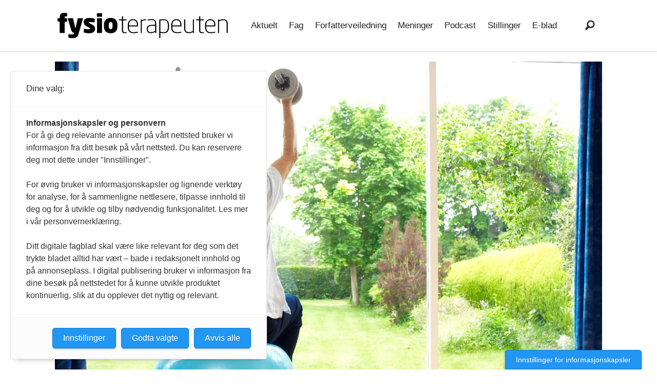

--- FILE ---
content_type: text/html; charset=UTF-8
request_url: https://www.fysioterapeuten.no/eldre-styrketrening-trening/mer-populaert-a-trene-styrke/119310
body_size: 19657
content:
<!DOCTYPE html>
<html lang="nb-NO" dir="ltr" class="resp_fonts">

    <head>
                
                <script type="module">
                    import { ClientAPI } from '/view-resources/baseview/public/common/ClientAPI/index.js?v=1768293024-L4';
                    window.labClientAPI = new ClientAPI({
                        pageData: {
                            url: 'https://www.fysioterapeuten.no/eldre-styrketrening-trening/mer-populaert-a-trene-styrke/119310',
                            pageType: 'article',
                            pageId: '119310',
                            section: 'aktuelt',
                            title: 'Mer populært å trene styrke',
                            seotitle: 'Mer populært å trene styrke',
                            sometitle: 'Mer populært å trene styrke',
                            description: '<p>Nordmenn har blitt flinkere til å trene styrke, ifølge den nye Levekårsundersøkelsen. Andelen som har trent styrke det siste året, har nesten tredoblet seg siden 2001.</p>',
                            seodescription: 'Nordmenn har blitt flinkere til å trene styrke, ifølge den nye Levekårsundersøkelsen. Andelen som har trent styrke det siste året, har nesten tredoblet seg siden 2001.',
                            somedescription: 'Nordmenn har blitt flinkere til å trene styrke, ifølge den nye Levekårsundersøkelsen. Andelen som har trent styrke det siste året, har nesten tredoblet seg siden 2001.',
                            device: 'desktop',
                            cmsVersion: '4.2.15',
                            contentLanguage: 'nb-NO',
                            published: '2019-11-06T07:30:00.000Z',
                            tags: ["styrketrening", "trening", "aktuelt", "eldre"],
                            bylines: ["Cecilie Bakken Høstmark"],
                            site: {
                                domain: 'https://www.fysioterapeuten.no',
                                id: '2',
                                alias: 'fysioterapeuten'
                            }
                            // Todo: Add paywall info ...
                        },
                        debug: false
                    });
                </script>

                <title>Mer populært å trene styrke</title>
                <meta name="title" content="Mer populært å trene styrke">
                <meta name="description" content="Nordmenn har blitt flinkere til å trene styrke, ifølge den nye Levekårsundersøkelsen. Andelen som har trent styrke det siste året, har nesten tredoblet seg siden 2001.">
                <meta http-equiv="Content-Type" content="text/html; charset=utf-8">
                <link rel="canonical" href="https://www.fysioterapeuten.no/eldre-styrketrening-trening/mer-populaert-a-trene-styrke/119310">
                <meta name="viewport" content="width=device-width, initial-scale=1">
                
                <meta property="og:type" content="article">
                <meta property="og:title" content="Mer populært å trene styrke">
                <meta property="og:description" content="Nordmenn har blitt flinkere til å trene styrke, ifølge den nye Levekårsundersøkelsen. Andelen som har trent styrke det siste året, har nesten tredoblet seg siden 2001.">
                <meta property="article:published_time" content="2019-11-06T07:30:00.000Z">
                <meta property="article:modified_time" content="2019-11-06T07:42:14.000Z">
                <meta property="article:author" content="Cecilie Bakken Høstmark">
                <meta property="article:tag" content="styrketrening">
                <meta property="article:tag" content="trening">
                <meta property="article:tag" content="aktuelt">
                <meta property="article:tag" content="eldre">
                <meta property="og:image" content="https://image.fysioterapeuten.no/119314.jpg?imageId=119314&panox=0&panoy=0&panow=0&panoh=0&width=1200&height=683">
                <meta property="og:image:width" content="1200">
                <meta property="og:image:height" content="684">
                <meta name="twitter:card" content="summary_large_image">
                
                <meta name="twitter:title" content="Mer populært å trene styrke">
                <meta name="twitter:description" content="Nordmenn har blitt flinkere til å trene styrke, ifølge den nye Levekårsundersøkelsen. Andelen som har trent styrke det siste året, har nesten tredoblet seg siden 2001.">
                <meta name="twitter:image" content="https://image.fysioterapeuten.no/119314.jpg?imageId=119314&panox=0&panoy=0&panow=0&panoh=0&width=1200&height=683">
                <link rel="alternate" type="application/json+oembed" href="https://www.fysioterapeuten.no/eldre-styrketrening-trening/mer-populaert-a-trene-styrke/119310?lab_viewport=oembed">

                
                
                
                
                <meta property="og:url" content="https://www.fysioterapeuten.no/eldre-styrketrening-trening/mer-populaert-a-trene-styrke/119310">
                        <link type="image/svg+xml" rel="icon" href="/view-resources/dachser2/public/fysioterapeuten/favicon.svg">
                        <link type="image/png" rel="icon" sizes="32x32" href="/view-resources/dachser2/public/fysioterapeuten/favicon-32x32.png">
                        <link type="image/png" rel="icon" sizes="96x96" href="/view-resources/dachser2/public/fysioterapeuten/favicon-96x96.png">
                        <link type="image/png" rel="apple-touch-icon" sizes="120x120" href="/view-resources/dachser2/public/fysioterapeuten/favicon-120x120.png">
                        <link type="image/png" rel="apple-touch-icon" sizes="180x180" href="/view-resources/dachser2/public/fysioterapeuten/favicon-180x180.png">
                    
                <link href="https://fonts.googleapis.com/css?family=Merriweather:300,400,700,900" rel="stylesheet" >
                <link rel="stylesheet" href="/view-resources/view/css/grid.css?v=1768293024-L4">
                <link rel="stylesheet" href="/view-resources/view/css/main.css?v=1768293024-L4">
                <link rel="stylesheet" href="/view-resources/view/css/colors.css?v=1768293024-L4">
                <link rel="stylesheet" href="/view-resources/view/css/print.css?v=1768293024-L4" media="print">
                <link rel="stylesheet" href="/view-resources/view/css/foundation-icons/foundation-icons.css?v=1768293024-L4">
                <link rel="stylesheet" href="/view-resources/view/css/site/fysioterapeuten.css?v=1768293024-L4">
                <style data-key="background_colors">
                    .bg-black {background-color: rgb(0, 0, 0);}.bg-white {background-color: rgb(255, 255, 255);}.bg-secondary {background-color: rgba(158,155,136,1);}.bg-tertiary {background-color: rgba(105,102,95,1);}.bg-primary {background-color: rgba(229,227,215,1);}.bg-primary-light {background-color: rgba(202,194,183,1);}.bg-primary-dark {background-color: rgba(176,168,157,1);}.bg-secondary-light {background-color: rgba(138,135,116,1);}.bg-secondary-dark {background-color: rgba(105,102,95,1);}.bg-tertiary-light {background-color: rgba(171,127,116,1);}.bg-tertiary-dark {background-color: rgba(153,96,89,1);}.bg-quaternary {background-color: rgba(157,170,178,1);}.bg-quaternary-light {background-color: rgba(119,131,143,1);}.bg-quaternary-dark {background-color: rgba(102,112,121,1);}.bg-quinary {background-color: rgba(102,112,121,1);}.bg-quinary-light {background-color: rgba(68,73,76,1);}.bg-quinary-dark {background-color: rgba(180,156,128,1);}.bg-senary {background-color: rgba(162,125,107,1);}.bg-senary-light {background-color: rgba(180,156,128,1);}.bg-senary-dark {background-color: rgba(113,88,75,1);}@media (max-width: 1023px) { .color_mobile_bg-black {background-color: rgb(0, 0, 0);}}@media (max-width: 1023px) { .color_mobile_bg-white {background-color: rgb(255, 255, 255);}}@media (max-width: 1023px) { .color_mobile_bg-secondary {background-color: rgba(158,155,136,1);}}@media (max-width: 1023px) { .color_mobile_bg-tertiary {background-color: rgba(105,102,95,1);}}@media (max-width: 1023px) { .color_mobile_bg-primary {background-color: rgba(229,227,215,1);}}@media (max-width: 1023px) { .color_mobile_bg-primary-light {background-color: rgba(202,194,183,1);}}@media (max-width: 1023px) { .color_mobile_bg-primary-dark {background-color: rgba(176,168,157,1);}}@media (max-width: 1023px) { .color_mobile_bg-secondary-light {background-color: rgba(138,135,116,1);}}@media (max-width: 1023px) { .color_mobile_bg-secondary-dark {background-color: rgba(105,102,95,1);}}@media (max-width: 1023px) { .color_mobile_bg-tertiary-light {background-color: rgba(171,127,116,1);}}@media (max-width: 1023px) { .color_mobile_bg-tertiary-dark {background-color: rgba(153,96,89,1);}}@media (max-width: 1023px) { .color_mobile_bg-quaternary {background-color: rgba(157,170,178,1);}}@media (max-width: 1023px) { .color_mobile_bg-quaternary-light {background-color: rgba(119,131,143,1);}}@media (max-width: 1023px) { .color_mobile_bg-quaternary-dark {background-color: rgba(102,112,121,1);}}@media (max-width: 1023px) { .color_mobile_bg-quinary {background-color: rgba(102,112,121,1);}}@media (max-width: 1023px) { .color_mobile_bg-quinary-light {background-color: rgba(68,73,76,1);}}@media (max-width: 1023px) { .color_mobile_bg-quinary-dark {background-color: rgba(180,156,128,1);}}@media (max-width: 1023px) { .color_mobile_bg-senary {background-color: rgba(162,125,107,1);}}@media (max-width: 1023px) { .color_mobile_bg-senary-light {background-color: rgba(180,156,128,1);}}@media (max-width: 1023px) { .color_mobile_bg-senary-dark {background-color: rgba(113,88,75,1);}}
                </style>
                <style data-key="border_colors">
                    .border-bg-black {border-color: rgb(0, 0, 0) !important;}.border-bg-white {border-color: rgb(255, 255, 255) !important;}.border-bg-secondary {border-color: rgba(158,155,136,1) !important;}.border-bg-tertiary {border-color: rgba(105,102,95,1) !important;}.border-bg-primary {border-color: rgba(229,227,215,1) !important;}.border-bg-primary-light {border-color: rgba(202,194,183,1) !important;}.border-bg-primary-dark {border-color: rgba(176,168,157,1) !important;}.border-bg-secondary-light {border-color: rgba(138,135,116,1) !important;}.border-bg-secondary-dark {border-color: rgba(105,102,95,1) !important;}.border-bg-tertiary-light {border-color: rgba(171,127,116,1) !important;}.border-bg-tertiary-dark {border-color: rgba(153,96,89,1) !important;}.border-bg-quaternary {border-color: rgba(157,170,178,1) !important;}.border-bg-quaternary-light {border-color: rgba(119,131,143,1) !important;}.border-bg-quaternary-dark {border-color: rgba(102,112,121,1) !important;}.border-bg-quinary {border-color: rgba(102,112,121,1) !important;}.border-bg-quinary-light {border-color: rgba(68,73,76,1) !important;}.border-bg-quinary-dark {border-color: rgba(180,156,128,1) !important;}.border-bg-senary {border-color: rgba(162,125,107,1) !important;}.border-bg-senary-light {border-color: rgba(180,156,128,1) !important;}.border-bg-senary-dark {border-color: rgba(113,88,75,1) !important;}@media (max-width: 1023px) { .mobile_border-bg-black {border-color: rgb(0, 0, 0) !important;}}@media (max-width: 1023px) { .mobile_border-bg-white {border-color: rgb(255, 255, 255) !important;}}@media (max-width: 1023px) { .mobile_border-bg-secondary {border-color: rgba(158,155,136,1) !important;}}@media (max-width: 1023px) { .mobile_border-bg-tertiary {border-color: rgba(105,102,95,1) !important;}}@media (max-width: 1023px) { .mobile_border-bg-primary {border-color: rgba(229,227,215,1) !important;}}@media (max-width: 1023px) { .mobile_border-bg-primary-light {border-color: rgba(202,194,183,1) !important;}}@media (max-width: 1023px) { .mobile_border-bg-primary-dark {border-color: rgba(176,168,157,1) !important;}}@media (max-width: 1023px) { .mobile_border-bg-secondary-light {border-color: rgba(138,135,116,1) !important;}}@media (max-width: 1023px) { .mobile_border-bg-secondary-dark {border-color: rgba(105,102,95,1) !important;}}@media (max-width: 1023px) { .mobile_border-bg-tertiary-light {border-color: rgba(171,127,116,1) !important;}}@media (max-width: 1023px) { .mobile_border-bg-tertiary-dark {border-color: rgba(153,96,89,1) !important;}}@media (max-width: 1023px) { .mobile_border-bg-quaternary {border-color: rgba(157,170,178,1) !important;}}@media (max-width: 1023px) { .mobile_border-bg-quaternary-light {border-color: rgba(119,131,143,1) !important;}}@media (max-width: 1023px) { .mobile_border-bg-quaternary-dark {border-color: rgba(102,112,121,1) !important;}}@media (max-width: 1023px) { .mobile_border-bg-quinary {border-color: rgba(102,112,121,1) !important;}}@media (max-width: 1023px) { .mobile_border-bg-quinary-light {border-color: rgba(68,73,76,1) !important;}}@media (max-width: 1023px) { .mobile_border-bg-quinary-dark {border-color: rgba(180,156,128,1) !important;}}@media (max-width: 1023px) { .mobile_border-bg-senary {border-color: rgba(162,125,107,1) !important;}}@media (max-width: 1023px) { .mobile_border-bg-senary-light {border-color: rgba(180,156,128,1) !important;}}@media (max-width: 1023px) { .mobile_border-bg-senary-dark {border-color: rgba(113,88,75,1) !important;}}
                </style>
                <style data-key="font_colors">
                    .black {color: rgb(0, 0, 0);}.white {color: rgb(255, 255, 255);}.primary {color: rgba(119,131,143,1);}.secondary {color: rgba(180,156,128,1);}.tertiary {color: rgba(153,96,89,1);}.quaternary {color: rgba(157,170,178,1);}.quinary {color: rgba(113,88,75,1);}@media (max-width: 1023px) { .color_mobile_black {color: rgb(0, 0, 0);}}@media (max-width: 1023px) { .color_mobile_white {color: rgb(255, 255, 255);}}@media (max-width: 1023px) { .color_mobile_primary {color: rgba(119,131,143,1);}}@media (max-width: 1023px) { .color_mobile_secondary {color: rgba(180,156,128,1);}}@media (max-width: 1023px) { .color_mobile_tertiary {color: rgba(153,96,89,1);}}@media (max-width: 1023px) { .color_mobile_quaternary {color: rgba(157,170,178,1);}}@media (max-width: 1023px) { .color_mobile_quinary {color: rgba(113,88,75,1);}}
                </style>
                <style data-key="custom_css_variables">
                :root {
                    --lab_page_width: 1088px;
                    --lab_columns_gutter: 11px;
                    --space-top: ;
                    --space-top-adnuntiusAd: ;
                }

                @media(max-width: 767px) {
                    :root {
                        --lab_columns_gutter: 10px;
                    }
                }

                @media(min-width: 767px) {
                    :root {
                    }
                }
                </style>
<script src="/view-resources/public/common/JWTCookie.js?v=1768293024-L4"></script>
<script src="/view-resources/public/common/Paywall.js?v=1768293024-L4"></script>
                <script>
                window.Dac = window.Dac || {};
                (function () {
                    if (navigator) {
                        window.Dac.clientData = {
                            language: navigator.language,
                            userAgent: navigator.userAgent,
                            innerWidth: window.innerWidth,
                            innerHeight: window.innerHeight,
                            deviceByMediaQuery: getDeviceByMediaQuery(),
                            labDevice: 'desktop', // Device from labrador
                            device: 'desktop', // Device from varnish
                            paywall: {
                                isAuthenticated: isPaywallAuthenticated(),
                                toggleAuthenticatedContent: toggleAuthenticatedContent,
                                requiredProducts: [],
                            },
                            page: {
                                id: '119310',
                                extId: 'eZPublish-9645'
                            },
                            siteAlias: 'fysioterapeuten',
                            debug: window.location.href.includes('debug=1')
                        };
                        function getDeviceByMediaQuery() {
                            if (window.matchMedia('(max-width: 767px)').matches) return 'mobile';
                            if (window.matchMedia('(max-width: 1023px)').matches) return 'tablet';
                            return 'desktop';
                        }

                        function isPaywallAuthenticated() {
                            if (window.Dac && window.Dac.JWTCookie) {
                                var JWTCookie = new Dac.JWTCookie({ debug: false });
                                return JWTCookie.isAuthenticated();
                            }
                            return false;
                        }

                        function toggleAuthenticatedContent(settings) {
                            if (!window.Dac || !window.Dac.Paywall) {
                                return;
                            }
                            var Paywall = new Dac.Paywall();
                            var updateDOM = Paywall.updateDOM;

                            if(settings && settings.displayUserName) {
                                var userName = Paywall.getUserName().then((userName) => {
                                    updateDOM(userName !== false, userName, settings.optionalGreetingText);
                                });
                            } else {
                                updateDOM(window.Dac.clientData.paywall.isAuthenticated);
                            }
                        }
                    }
                }());
                </script>

                    <script type="module" src="/view-resources/baseview/public/common/baseview/moduleHandlers.js?v=1768293024-L4" data-cookieconsent="ignore"></script>
<!-- Global site tag (gtag.js) - Google Analytics -->
<script async src="https://www.googletagmanager.com/gtag/js?id=UA-35130072-1"></script>
<script>
    window.dataLayer = window.dataLayer || [];
    function gtag(){dataLayer.push(arguments);}
    gtag('js', new Date());
    gtag('config', 'UA-35130072-1');
</script><script src="https://t.atmng.io/fag_pressen/iPTdCgY4S.prod.js" async></script>

                            <script src="https://cdn.adnuntius.com/adn.js" data-cookieconsent="ignore"></script>
                                <script>
                                    window.adn = window.adn || {};
                                    var adUnits = [];
                                    var handleAsTablet = (Dac.clientData.device === 'tablet' || Dac.clientData.innerWidth < 1316);

                                    if (!(handleAsTablet && '' === 'true')) {
                                        adUnits.push({ auId: '00000000000b32fe', auW: 980, auH: 150  });
                                    }
                                    if (!(handleAsTablet && '' === 'true')) {
                                        adUnits.push({ auId: '00000000000b3302', auW: 300, auH: 250  });
                                    }
                                    if (!(handleAsTablet && '' === 'true')) {
                                        adUnits.push({ auId: '00000000000b32ff', auW: 980, auH: 150  });
                                    }
                                    if (!(handleAsTablet && '' === 'true')) {
                                        adUnits.push({ auId: '00000000001416e2', auW: 300, auH: 250  });
                                    }

                                    var adn_kv = adn_kv || [];
                                    adn_kv.push({ "tags": ["styrketrening", "trening", "aktuelt", "eldre"] });

                                    const adnRequest = {
                                        requestTiming: 'onReady',
                                        adUnits: adUnits,
                                        kv: adn_kv
                                    };



                                    adn.request(adnRequest);
                                </script>
                <style id="css_variables"></style>
                <script>
                    window.dachserData = {
                        _data: {},
                        _instances: {},
                        get: function(key) {
                            return dachserData._data[key] || null;
                        },
                        set: function(key, value) {
                            dachserData._data[key] = value;
                        },
                        push: function(key, value) {
                            if (!dachserData._data[key]) {
                                dachserData._data[key] = [];
                            }
                            dachserData._data[key].push(value);
                        },
                        setInstance: function(key, identifier, instance) {
                            if (!dachserData._instances[key]) {
                                dachserData._instances[key] = {};
                            }
                            dachserData._instances[key][identifier] = instance;
                        },
                        getInstance: function(key, identifier) {
                            return dachserData._instances[key] ? dachserData._instances[key][identifier] || null : null;
                        },
                        reflow: () => {}
                    };
                </script>
                

                <script type="application/ld+json">
                [{"@context":"http://schema.org","@type":"WebSite","name":"fysioterapeuten","url":"https://www.fysioterapeuten.no"},{"@context":"https://schema.org","@type":"NewsArticle","headline":"Mer populært å trene styrke","description":"Nordmenn har blitt flinkere til å trene styrke, ifølge den nye Levekårsundersøkelsen. Andelen som har trent styrke det siste året, har nesten tredoblet seg siden 2001.","mainEntityOfPage":{"@id":"https://www.fysioterapeuten.no/eldre-styrketrening-trening/mer-populaert-a-trene-styrke/119310"},"availableLanguage":[{"@type":"Language","alternateName":"nb-NO"}],"image":["https://image.fysioterapeuten.no/?imageId=119314&width=1200"],"keywords":"styrketrening, trening, aktuelt, eldre","author":[{"@type":"Person","name":"Cecilie Bakken Høstmark","email":"cbh@fysio.no"}],"publisher":{"@type":"Organization","name":"fysioterapeuten","logo":{"@type":"ImageObject","url":"/view-resources/dachser2/public/fysioterapeuten/logo.svg"}},"datePublished":"2019-11-06T07:30:00.000Z","dateModified":"2019-11-06T07:42:14.000Z"}]
                </script>                
                
                
                



        <meta property="article:section" content="aktuelt">
<script>
var k5aMeta = { "paid": 0, "author": ["Cecilie Bakken Høstmark"], "tag": ["styrketrening", "trening", "aktuelt", "eldre"], "title": "Mer populært å trene styrke", "teasertitle": "Mer populært å trene styrke", "kicker": "", "url": "https://www.fysioterapeuten.no/a/119310", "login": (Dac.clientData.paywall.isAuthenticated ? 1 : 0), "subscriber": (Dac.clientData.paywall.isAuthenticated ? 1 : 0), "subscriberId": (Dac.clientData.subscriberId ? `"${ Dac.clientData.subscriberId }"` : "") };
</script>
                <script src="//cl.k5a.io/6156b8c81b4d741e051f44c2.js" async></script>


        <style>
            :root {
                
                
            }
        </style>
        
        
    </head>

    <body class="l4 article site_fysioterapeuten section_aktuelt"
        
        
        >

        
        <script>
        document.addEventListener("DOMContentLoaded", (event) => {
            setScrollbarWidth();
            window.addEventListener('resize', setScrollbarWidth);
        });
        function setScrollbarWidth() {
            const root = document.querySelector(':root');
            const width = (window.innerWidth - document.body.offsetWidth < 21) ? window.innerWidth - document.body.offsetWidth : 15;
            root.style.setProperty('--lab-scrollbar-width', `${ width }px`);
        }
        </script>

        
        <a href="#main" class="skip-link">Jump to main content</a>

        <header class="pageElement pageHeader">
    <div class="section mainline grid grid-align-center">
    <div class="row">
    <div class="hamburger to-be-expanded dac-hidden-desktop-up grid-column" data-id="pageElements-4">
    <div class="positionRelative">
        <span class="hamburger-button hamburger-expander ">
            <button class="burger-btn" aria-label="Åpne meny" aria-expanded="false" aria-controls="hamburger-container" aria-haspopup="menu">
                    <i class="open fi-list"></i>
                    <i class="close fi-x"></i>
            </button>
        </span>
    </div>

        <div class="hamburger-container" id="hamburger-container">
            <div class="row">
<nav class="navigation mainMenu">
	<ul class="menu-list">
			<li class="first-list-item ">
				<a href="https://fysioterapeuten.no/aktuelt" target="_self">Aktuelt</a>
			</li>
			<li class="first-list-item ">
				<a href="https://fysioterapeuten.no/fag" target="_self">Fag</a>
			</li>
			<li class="first-list-item ">
				<a href="https://fysioterapeuten.no/forfatterveiledning/121682" target="_self">Forfatterveiledning</a>
			</li>
			<li class="first-list-item ">
				<a href="https://fysioterapeuten.no/meninger" target="_self">Meninger</a>
			</li>
			<li class="first-list-item ">
				<a href="https://fysioterapeuten.no/podcast" target="_self">Podcast</a>
			</li>
			<li class="first-list-item ">
				<a href="https://stilling.fysioterapeuten.no/" target="_self">Stillinger</a>
			</li>
			<li class="first-list-item ">
				<a href="https://fysioterapeuten-eblad.no/" target="_self">E-blad</a>
			</li>
	</ul>
</nav>



	<script>
		(function () {
			const menuLinks = document.querySelectorAll(`nav.mainMenu ul li a`);
			for (let i = 0; i < menuLinks.length; i++) {
				const link = menuLinks[i].pathname;
				if (link === window.location.pathname) {
					menuLinks[i].parentElement.classList.add('lab-link-active');
				} else {
					menuLinks[i].parentElement.classList.remove('lab-link-active');
				}
			}
		})();
	</script>


            </div>
        </div>
</div>

<script>
    (function(){
        const burgerButton = document.querySelector('[data-id="pageElements-4"] .burger-btn');
        const dropdownCloseSection = document.querySelector('[data-id="pageElements-4"] .dropdown-close-section');

        function toggleDropdown() {
            // Toggle the expanded class and aria-expanded attribute
            document.querySelector('[data-id="pageElements-4"].hamburger.to-be-expanded').classList.toggle('expanded');
            burgerButton.setAttribute('aria-expanded', burgerButton.getAttribute('aria-expanded') === 'true' ? 'false' : 'true');
            burgerButton.setAttribute('aria-label', burgerButton.getAttribute('aria-expanded') === 'true' ? 'Lukk meny' : 'Åpne meny');

            // This doesn't seem to do anything? But there's styling dependent on it some places
            document.body.classList.toggle('hamburger-expanded');
        }

        // Called via the eventlistener - if the key is Escape, toggle the dropdown and remove the eventlistener
        function closeDropdown(e) {
            if(e.key === 'Escape') {
                toggleDropdown();
                // Set the focus back on the button when clicking escape, so the user can continue tabbing down
                // the page in a natural flow
                document.querySelector('[data-id="pageElements-4"] .burger-btn').focus();
                window.removeEventListener('keydown', closeDropdown);
            }
        }

        if(burgerButton) {
            burgerButton.addEventListener('click', function(e) {
                e.preventDefault();
                toggleDropdown();

                // If the menu gets expanded, add the eventlistener that will close it on pressing Escape
                // else, remove the eventlistener otherwise it will continue to listen for escape even if the menu is closed.
                if(document.querySelector('[data-id="pageElements-4"] .burger-btn').getAttribute('aria-expanded') === 'true') {
                    window.addEventListener('keydown', closeDropdown);
                } else {
                    window.removeEventListener('keydown', closeDropdown);
                }
            })
        }
        if (dropdownCloseSection) {
            dropdownCloseSection.addEventListener('click', function(e) {
                e.preventDefault();
                toggleDropdown();
            });
        }

        document.querySelectorAll('.hamburger .hamburger-expander, .hamburger .hamburger-container, .stop-propagation').forEach(function (element) {
            element.addEventListener('click', function (e) {
                e.stopPropagation();
            });
        });
    }());
</script>
<figure class="logo grid-vas-center">
    <a href=" //fysioterapeuten.no" aria-label="Gå til forside">
        <img src="/view-resources/dachser2/public/fysioterapeuten/logo.svg"
            alt="Gå til forside. Logo, Fysioterapeuten"
            width="332"
            >
    </a>
</figure>
<nav class="navigation mainMenu grid-vas-center grid-content-row dac-hidden-desktop-down grid-align-content-center">
	<ul class="menu-list">
			<li class="first-list-item ">
				<a href="https://fysioterapeuten.no/aktuelt" target="_self">Aktuelt</a>
			</li>
			<li class="first-list-item ">
				<a href="https://fysioterapeuten.no/fag" target="_self">Fag</a>
			</li>
			<li class="first-list-item ">
				<a href="https://fysioterapeuten.no/forfatterveiledning/121682" target="_self">Forfatterveiledning</a>
			</li>
			<li class="first-list-item ">
				<a href="https://fysioterapeuten.no/meninger" target="_self">Meninger</a>
			</li>
			<li class="first-list-item ">
				<a href="https://fysioterapeuten.no/podcast" target="_self">Podcast</a>
			</li>
			<li class="first-list-item ">
				<a href="https://stilling.fysioterapeuten.no/" target="_self">Stillinger</a>
			</li>
			<li class="first-list-item ">
				<a href="https://fysioterapeuten-eblad.no/" target="_self">E-blad</a>
			</li>
	</ul>
</nav>



	<script>
		(function () {
			const menuLinks = document.querySelectorAll(`nav.mainMenu ul li a`);
			for (let i = 0; i < menuLinks.length; i++) {
				const link = menuLinks[i].pathname;
				if (link === window.location.pathname) {
					menuLinks[i].parentElement.classList.add('lab-link-active');
				} else {
					menuLinks[i].parentElement.classList.remove('lab-link-active');
				}
			}
		})();
	</script>

<div data-id="pageElements-8" class="search to-be-expanded grid-float-right">

        <button class="search-button search-expander" aria-label="Søk"  aria-expanded="false" aria-controls="search-input-8" >
                <i class="open fi-magnifying-glass"></i>
                <i class="close fi-x"></i>
        </button>

    <form class="search-container" action="/cse" method="get" role="search">
        <label for="search-input-8" class="visuallyhidden">Søk</label>
        <input type="text" id="search-input-8" name="q" placeholder="Søk...">
    </form>
</div>

        <script>
            // Do the check for the search button inside the if statement, so we don't set a global const if there are multiple search buttons
            if (document.querySelector('[data-id="pageElements-8"] .search-button')) {
                // Now we can set a const that is only available inside the if scope
                const searchButton = document.querySelector('[data-id="pageElements-8"] .search-button');
                searchButton.addEventListener('click', (event) => {
                    event.preventDefault();
                    event.stopPropagation();

                    // Toggle the expanded class on the search button and set the aria-expanded attribute.
                    searchButton.parentElement.classList.toggle('expanded');
                    searchButton.setAttribute('aria-expanded', searchButton.getAttribute('aria-expanded') === 'true' ? 'false' : 'true');
                    searchButton.setAttribute('aria-label', searchButton.getAttribute('aria-expanded') === 'true' ? 'Lukk søk' : 'Åpne søk');

                    // Set focus to the input. 
                    // This might be dodgy due to moving focus automatically, but we'll keep it in for now.
                    if (searchButton.getAttribute('aria-expanded') === 'true') {
                        document.getElementById('search-input-8').focus();
                    }
                }, false);
            }

            if (document.getElementById('bonusButton')) {
                document.getElementById('bonusButton').addEventListener('click', (event) => {
                    document.querySelector('[data-id="pageElements-8"] .search-container').submit();
                }, false);
            }

            /*
                There should probably be some sort of sorting of the elements, so that if the search button is to the right,
                the tab order should be the input before the button.
                This is a job for future me.
            */
        </script>

</div>

</div>


    <script>
        (function () {
            if (!'IntersectionObserver' in window) { return;}

            var scrollEvents = scrollEvents || [];

            if (scrollEvents) {
                const domInterface = {
                    classList: {
                        remove: () => {},
                        add: () => {}
                    },
                    style: {
                        cssText: ''
                    }
                };
                scrollEvents.forEach(function(event) {
                    var callback = function (entries, observer) {
                        if (!entries[0]) { return; }
                        if (entries[0].isIntersecting) {
                            event.styles.forEach(function(item) {
                                (document.querySelector(item.selector) || domInterface).style.cssText = "";
                            });
                            event.classes.forEach(function(item) {
                                item.class.forEach(function(classname) {
                                    (document.querySelector(item.selector) || domInterface).classList.remove(classname);
                                });
                            });
                        } else {
                            event.styles.forEach(function(item) {
                                (document.querySelector(item.selector) || domInterface).style.cssText = item.style;
                            });
                            event.classes.forEach(function(item) {
                                item.class.forEach(function(classname) {
                                    (document.querySelector(item.selector) || domInterface).classList.add(classname);
                                });
                            });
                        }
                    };

                    var observer = new IntersectionObserver(callback, {
                        rootMargin: event.offset,
                        threshold: 1
                    });
                    var target = document.querySelector(event.target);
                    if (target) {
                        observer.observe(target);
                    }
                });
            }
        }());

        window.Dac.clientData.paywall.toggleAuthenticatedContent(); 
    </script>
</header>

        

        
                


        <section id="mainArticleSection" class="main article">
            <div data-element-guid="09cf9fea-3e9c-4223-d533-93e0fb36431f" class="placeholder placement-top">

<div class="column adnuntius-ad small-12 large-12 display-label" style="" data-element-guid="00ab5a22-4e10-4927-b816-5ed81b24b017">
    <div id="adn-00000000000b32fe" style="display:none;" class="adnuntius-ad-content">
        <span class="ad-label">Annonse</span>
    </div>
</div>


</div>
            <main class="pageWidth">
                <article class=" "
                    
                >

                    <section class="main article k5a-article" id="main">

                            <div></div>
<script>
(function() {
    let windowUrl = window.location.href;
    windowUrl = windowUrl.substring(windowUrl.indexOf('?') + 1);
    let messageElement = document.querySelector('.shareableMessage');
    if (windowUrl && windowUrl.includes('code') && windowUrl.includes('expires')) {
        messageElement.style.display = 'block';
    } 
})();
</script>


                        <div data-element-guid="99d78a31-e479-46aa-aa77-0bf1cfc5567c" class="articleHeader column">

    




    <div class="media">
            
            <figure data-element-guid="dd485cd4-e6de-47da-ab5a-6e114f6164ab" class="headerImage">
    <div class="img fullwidthTarget">
        <picture>
            <source srcset="https://image.fysioterapeuten.no/119314.webp?imageId=119314&width=2116&height=1398&format=webp" 
                width="1058"
                height="699"
                media="(min-width: 768px)"
                type="image/webp">    
            <source srcset="https://image.fysioterapeuten.no/119314.webp?imageId=119314&width=2116&height=1398&format=jpg" 
                width="1058"
                height="699"
                media="(min-width: 768px)"
                type="image/jpeg">    
            <source srcset="https://image.fysioterapeuten.no/119314.webp?imageId=119314&width=960&height=634&format=webp" 
                width="480"
                height="317"
                media="(max-width: 767px)"
                type="image/webp">    
            <source srcset="https://image.fysioterapeuten.no/119314.webp?imageId=119314&width=960&height=634&format=jpg" 
                width="480"
                height="317"
                media="(max-width: 767px)"
                type="image/jpeg">    
            <img src="https://image.fysioterapeuten.no/119314.webp?imageId=119314&width=960&height=634&format=jpg"
                width="480"
                height="317"
                title="Mer populært å trene styrke"
                alt="" 
                
                style=""    
                >
        </picture>        
        
    </div>
    
</figure>

            
            
            
            
            
            
            
            
            
            
            
        <div class="floatingText"></div>
    </div>





    <h1 class="headline mainTitle t70 tm43 font-weight-bold m-font-weight-bold" style="">Mer populært å trene styrke</h1>
    <h2 class="subtitle " style=""><p>Nordmenn har blitt flinkere til å trene styrke, ifølge den nye Levekårsundersøkelsen. Andelen som har trent styrke det siste året, har nesten tredoblet seg siden 2001.</p></h2>



        <div data-element-guid="9e3362dd-8083-4600-9792-e35755ec187b" class="meta">
    

    <div class="bylines">
        <div data-element-guid="8a129d10-8722-4546-bfb3-90dcea11f34c" class="byline column" itemscope itemtype="http://schema.org/Person">
    
    <div class="content">
            
        <address class="name">
                <a rel="author" itemprop="url" href="mailto:cbh@fysio.no">
                <span class="lab-hidden-byline-name" itemprop="name">Cecilie Bakken Høstmark</span>
                    <span class="firstname ">Cecilie Bakken</span>
                    <span class="lastname ">Høstmark</span>
                </a>
        </address>
    </div>
</div>

        
    </div>
    
    <div class="dates">
    
        <span class="dateGroup datePublished">
            <span class="dateLabel">Publisert</span>
            <time datetime="2019-11-06T07:30:00.000Z" title="Publisert 06.11.2019 - 08:30">06.11.2019 - 08:30</time>
        </span>
            <span class="dateGroup dateModified">
                <span class="dateLabel">Sist oppdatert</span>
                <time datetime="2019-11-06T07:42:14.000Z" title="Sist oppdatert 06.11.2019 - 08:42">06.11.2019 - 08:42</time>
            </span>
    </div>


    <div class="social">
            <a target="_blank" href="https://www.facebook.com/sharer.php?u=https%3A%2F%2Fwww.fysioterapeuten.no%2Feldre-styrketrening-trening%2Fmer-populaert-a-trene-styrke%2F119310" class="fi-social-facebook" aria-label="Del på Facebook"></a>
            <a target="_blank" href="https://twitter.com/intent/tweet?url=https%3A%2F%2Fwww.fysioterapeuten.no%2Feldre-styrketrening-trening%2Fmer-populaert-a-trene-styrke%2F119310" class="fi-social-twitter" aria-label="Del på X (Twitter)"></a>
            <a target="_blank" href="mailto:?subject=Mer%20popul%C3%A6rt%20%C3%A5%20trene%20styrke&body=Nordmenn%20har%20blitt%20flinkere%20til%20%C3%A5%20trene%20styrke%2C%20if%C3%B8lge%20den%20nye%20Levek%C3%A5rsunders%C3%B8kelsen.%20Andelen%20som%20har%20trent%20styrke%20det%20siste%20%C3%A5ret%2C%20har%20nesten%20tredoblet%20seg%20siden%202001.%0Dhttps%3A%2F%2Fwww.fysioterapeuten.no%2Feldre-styrketrening-trening%2Fmer-populaert-a-trene-styrke%2F119310" class="fi-mail" aria-label="Del via e-mail"></a>
    </div>



</div>

</div>


                        

                        
                        


                        

                        <div data-element-guid="9e3362dd-8083-4600-9792-e35755ec187b" class="bodytext large-12 small-12 medium-12">
    
    

    
<div class="column adnuntius-ad display-label floatRight widthAuto" style="" data-element-guid="856eac7d-2b68-4d32-b6ba-fb9e8c99b513">
    <div id="adn-00000000001416e2" style="display:none;" class="adnuntius-ad-content">
        <span class="ad-label">Annonse</span>
    </div>
</div>


<div class="column adnuntius-ad display-label floatRight widthAuto" style="" data-element-guid="768e3908-cf52-4cc0-93d2-7757c8fd7ee0">
    <div id="adn-00000000000b3302" style="display:none;" class="adnuntius-ad-content">
        <span class="ad-label">Annonse</span>
    </div>
</div>

<p>80 prosent av befolkningen i alderen 16 år eller eldre trener minst én gang i uka. Tallet har holdt seg stabilt i flere år. Men styrketrening har blitt mer populært. I 2019 oppga 46 prosent å ha trent styrke det siste året, mot 18 prosent i 2001, <a href="https://www.ssb.no/kultur-og-fritid/artikler-og-publikasjoner/styrketrening-stadig-mer-populaert" target="_self">ifølge Levekårsundersøkelsen 2019.</a></p><p>Stadig flere eldre trener, ifølge Statistisk sentralbyrå. Økningen i andel personer som driver med styrketrening er størst blant personer som er 67 år eller eldre: fra 3-6 prosent blant de spurte i 2001-2007 til 24 prosent i 2019.</p><p>Undersøkelsen viser også at kvinner oftere enn menn deltar på gruppetrening, og også driver litt mer med styrketrening. Menn er ivrigere enn kvinner på jogging og fotball.</p><p>Litt over 6000 personer har svart på undersøkelsen, som er utført som telefonintervju.</p>

    

    
</div>


                        


                        
<div data-element-guid="9e3362dd-8083-4600-9792-e35755ec187b" class="column articleFooter">
    <span class="tags">
        <a href="/tag/styrketrening">styrketrening</a>
        <a href="/tag/trening">trening</a>
        <a href="/tag/aktuelt">aktuelt</a>
        <a href="/tag/eldre">eldre</a>
    </span>
    
</div>



                    </section>
                    
                </article>
                <section class="related desktop-fullWidth mobile-fullWidth fullwidthTarget">
                <div data-element-guid="17a45546-7913-4a6e-d88d-6e6b8eb35199" class="page-content"><div data-element-guid="87f12a09-6341-4b65-a64e-c14f0f3601e4" class="row small-12 large-12" style="">
<div class="column adnuntius-ad small-12 large-12 display-label large-12 small-12" style="" data-element-guid="27331ba9-f5d7-43a8-d2e5-25d45780de19">
    <div id="adn-00000000000b32ff" style="display:none;" class="adnuntius-ad-content">
        <span class="ad-label">Annonse</span>
    </div>
</div>

</div>
<div data-element-guid="e3d3683c-0a32-4bef-e234-afd51c461cac" class="row small-12 large-12" style="">
<!-- placeholder(#1) -->
<div data-element-guid="e1174ad3-005c-4461-a835-e00c9bb0cd99" class="front_rows small-12 large-12 small-abs-12 large-abs-12">
    
    <div class="content fullwidthTarget" style="">
            
            <div data-element-guid="8364fec8-152d-40e8-a7a1-9fd002f406cf" class="row small-12 large-12" style=""><article data-element-guid="4b961134-6c41-438f-867e-55d59155d1a8" class="column small-12 large-4 small-abs-12 large-abs-4 " data-site-alias="fysioterapeuten" data-section="aktuelt" data-instance="100010" itemscope>
    
    <div class="content" style="">
        
        <a itemprop="url" class="" href="https://www.fysioterapeuten.no/arbeidsevne-arbeidshelse-folkehelse/ny-studie-mange-verktoy-for-a-vurdere-arbeidsevne-fa-dekker-hele-bildet/164419" data-k5a-url="https://www.fysioterapeuten.no/a/164419" rel="">


        <div class="media ">
                

                <figure data-element-guid="ef9f21b5-6d58-49fc-c83d-afd0f1225278" class="" >
    <div class="img fullwidthTarget">
        <picture>
            <source srcset="https://image.fysioterapeuten.no/122384.jpg?imageId=122384&panox=0.00&panoy=0.00&panow=100.00&panoh=100.00&heightx=0.00&heighty=0.00&heightw=100.00&heighth=100.00&width=706&height=318&format=webp&format=webp" 
                width="353"
                height="159"
                media="(min-width: 768px)"
                type="image/webp">    
            <source srcset="https://image.fysioterapeuten.no/122384.jpg?imageId=122384&panox=0.00&panoy=0.00&panow=100.00&panoh=100.00&heightx=0.00&heighty=0.00&heightw=100.00&heighth=100.00&width=706&height=318&format=webp&format=jpg" 
                width="353"
                height="159"
                media="(min-width: 768px)"
                type="image/jpeg">    
            <source srcset="https://image.fysioterapeuten.no/122384.jpg?imageId=122384&panox=0.00&panoy=0.00&panow=100.00&panoh=100.00&heightx=0.00&heighty=0.00&heightw=100.00&heighth=100.00&width=960&height=432&format=webp&format=webp" 
                width="480"
                height="216"
                media="(max-width: 767px)"
                type="image/webp">    
            <source srcset="https://image.fysioterapeuten.no/122384.jpg?imageId=122384&panox=0.00&panoy=0.00&panow=100.00&panoh=100.00&heightx=0.00&heighty=0.00&heightw=100.00&heighth=100.00&width=960&height=432&format=webp&format=jpg" 
                width="480"
                height="216"
                media="(max-width: 767px)"
                type="image/jpeg">    
            <img src="https://image.fysioterapeuten.no/122384.jpg?imageId=122384&panox=0.00&panoy=0.00&panow=100.00&panoh=100.00&heightx=0.00&heighty=0.00&heightw=100.00&heighth=100.00&width=960&height=432&format=webp&format=jpg"
                width="480"
                height="216"
                title="Ny studie: Mange verktøy for å vurdere arbeidsevne – få dekker hele bildet"
                alt="" 
                loading="lazy"
                style=""    
                >
        </picture>        
            </div>
    
</figure>

                
                
                
                
                
                
                
            
            <div class="floatingText">

                <div class="labels">
                </div>
            </div>
            

        </div>


        
            <h2 itemprop="headline" 
    class="headline font-weight-bold m-font-weight-bold"
    style=""
    >Ny studie: Mange verktøy for å vurdere arbeidsevne – få dekker hele bildet
</h2>

        




        </a>

        <time itemprop="datePublished" datetime="2026-01-19T10:46:37+01:00"></time>
    </div>
</article>
<article data-element-guid="13831618-e624-414f-fa80-dcfc79b93b61" class="column small-12 large-4 small-abs-12 large-abs-4 " data-site-alias="fysioterapeuten" data-section="aktuelt" data-instance="100008" itemscope>
    
    <div class="content" style="">
        
        <a itemprop="url" class="" href="https://www.fysioterapeuten.no/fysioterapeut-fysioterapi-hogskulen-pa-vestlandet/feiret-50-ar-med-fysioterapeututdanning-i-bergen/164447" data-k5a-url="https://www.fysioterapeuten.no/a/164447" rel="">


        <div class="media ">
                

                <figure data-element-guid="5015649d-92fe-478c-a28d-e6a331cdf319" class="" >
    <div class="img fullwidthTarget">
        <picture>
            <source srcset="https://image.fysioterapeuten.no/164454.jpg?imageId=164454&panox=0.00&panoy=4.17&panow=100.00&panoh=71.67&heightx=0.00&heighty=0.00&heightw=100.00&heighth=100.00&width=706&height=318&format=webp&format=webp" 
                width="353"
                height="159"
                media="(min-width: 768px)"
                type="image/webp">    
            <source srcset="https://image.fysioterapeuten.no/164454.jpg?imageId=164454&panox=0.00&panoy=4.17&panow=100.00&panoh=71.67&heightx=0.00&heighty=0.00&heightw=100.00&heighth=100.00&width=706&height=318&format=webp&format=jpg" 
                width="353"
                height="159"
                media="(min-width: 768px)"
                type="image/jpeg">    
            <source srcset="https://image.fysioterapeuten.no/164454.jpg?imageId=164454&panox=0.00&panoy=4.17&panow=100.00&panoh=71.67&heightx=0.00&heighty=0.00&heightw=100.00&heighth=100.00&width=960&height=432&format=webp&format=webp" 
                width="480"
                height="216"
                media="(max-width: 767px)"
                type="image/webp">    
            <source srcset="https://image.fysioterapeuten.no/164454.jpg?imageId=164454&panox=0.00&panoy=4.17&panow=100.00&panoh=71.67&heightx=0.00&heighty=0.00&heightw=100.00&heighth=100.00&width=960&height=432&format=webp&format=jpg" 
                width="480"
                height="216"
                media="(max-width: 767px)"
                type="image/jpeg">    
            <img src="https://image.fysioterapeuten.no/164454.jpg?imageId=164454&panox=0.00&panoy=4.17&panow=100.00&panoh=71.67&heightx=0.00&heighty=0.00&heightw=100.00&heighth=100.00&width=960&height=432&format=webp&format=jpg"
                width="480"
                height="216"
                title="Feiret 50 år med fysioterapeututdanning i Bergen"
                alt="" 
                loading="lazy"
                style=""    
                >
        </picture>        
            </div>
    
</figure>

                
                
                
                
                
                
                
            
            <div class="floatingText">

                <div class="labels">
                </div>
            </div>
            

        </div>


        
            <h2 itemprop="headline" 
    class="headline "
    style=""
    >Feiret 50 år med fysioterapeututdanning i Bergen
</h2>

        




        </a>

        <time itemprop="datePublished" datetime="2026-01-18T19:37:56+01:00"></time>
    </div>
</article>
<article data-element-guid="e3c2559b-fc44-4ba9-ed6e-870edfd74d9e" class="column small-12 large-4 small-abs-12 large-abs-4 " data-site-alias="fysioterapeuten" data-section="aktuelt" data-instance="100006" itemscope>
    
    <div class="content" style="">
        
        <a itemprop="url" class="" href="https://www.fysioterapeuten.no/eldrehelse-fallforebygging-folkehelse/oppdaterte-tall-gir-kommunene-bedre-verktoy-mot-fallskader/164397" data-k5a-url="https://www.fysioterapeuten.no/a/164397" rel="">


        <div class="media ">
                

                <figure data-element-guid="d72a9f22-3f73-482d-c59d-ed2dd8186246" class="" >
    <div class="img fullwidthTarget">
        <picture>
            <source srcset="https://image.fysioterapeuten.no/152791.jpg?imageId=152791&panox=0.00&panoy=0.00&panow=100.00&panoh=100.00&heightx=0.00&heighty=0.00&heightw=100.00&heighth=100.00&width=706&height=318&format=webp&format=webp" 
                width="353"
                height="159"
                media="(min-width: 768px)"
                type="image/webp">    
            <source srcset="https://image.fysioterapeuten.no/152791.jpg?imageId=152791&panox=0.00&panoy=0.00&panow=100.00&panoh=100.00&heightx=0.00&heighty=0.00&heightw=100.00&heighth=100.00&width=706&height=318&format=webp&format=jpg" 
                width="353"
                height="159"
                media="(min-width: 768px)"
                type="image/jpeg">    
            <source srcset="https://image.fysioterapeuten.no/152791.jpg?imageId=152791&panox=0.00&panoy=0.00&panow=100.00&panoh=100.00&heightx=0.00&heighty=0.00&heightw=100.00&heighth=100.00&width=960&height=432&format=webp&format=webp" 
                width="480"
                height="216"
                media="(max-width: 767px)"
                type="image/webp">    
            <source srcset="https://image.fysioterapeuten.no/152791.jpg?imageId=152791&panox=0.00&panoy=0.00&panow=100.00&panoh=100.00&heightx=0.00&heighty=0.00&heightw=100.00&heighth=100.00&width=960&height=432&format=webp&format=jpg" 
                width="480"
                height="216"
                media="(max-width: 767px)"
                type="image/jpeg">    
            <img src="https://image.fysioterapeuten.no/152791.jpg?imageId=152791&panox=0.00&panoy=0.00&panow=100.00&panoh=100.00&heightx=0.00&heighty=0.00&heightw=100.00&heighth=100.00&width=960&height=432&format=webp&format=jpg"
                width="480"
                height="216"
                title="Oppdaterte tall gir kommunene bedre verktøy mot fallskader"
                alt="" 
                loading="lazy"
                style=""    
                >
        </picture>        
            </div>
    
</figure>

                
                
                
                
                
                
                
            
            <div class="floatingText">

                <div class="labels">
                </div>
            </div>
            

        </div>


        
            <h2 itemprop="headline" 
    class="headline "
    style=""
    >Oppdaterte tall gir kommunene bedre verktøy mot fallskader
</h2>

        




        </a>

        <time itemprop="datePublished" datetime="2026-01-15T20:36:28+01:00"></time>
    </div>
</article>
</div>
<div data-element-guid="5034396c-73a3-4c7c-e1db-12127b80f97d" class="row small-12 large-12" style=""><article data-element-guid="b4ca090e-5a79-471a-c09b-a3ead43772ca" class="column small-12 large-6 small-abs-12 large-abs-6 " data-site-alias="fysioterapeuten" data-section="aktuelt" data-instance="100012" itemscope>
    
    <div class="content" style="">
        
        <a itemprop="url" class="" href="https://www.fysioterapeuten.no/folkehelse-forskning-fysioterapeut/skal-feire-30-ar-med-hovedfag-og-mastergrad-i-helsefag-ved-universitetet-i-oslo/164308" data-k5a-url="https://www.fysioterapeuten.no/a/164308" rel="">


        <div class="media ">
                

                <figure data-element-guid="06779e8b-e9bc-4cf5-e056-7762324cbc0c" class="" >
    <div class="img fullwidthTarget">
        <picture>
            <source srcset="https://image.fysioterapeuten.no/164389.jpg?imageId=164389&panox=0.00&panoy=5.00&panow=100.00&panoh=75.88&heightx=0.00&heighty=0.00&heightw=100.00&heighth=100.00&width=1058&height=478&format=webp&format=webp" 
                width="529"
                height="239"
                media="(min-width: 768px)"
                type="image/webp">    
            <source srcset="https://image.fysioterapeuten.no/164389.jpg?imageId=164389&panox=0.00&panoy=5.00&panow=100.00&panoh=75.88&heightx=0.00&heighty=0.00&heightw=100.00&heighth=100.00&width=1058&height=478&format=webp&format=jpg" 
                width="529"
                height="239"
                media="(min-width: 768px)"
                type="image/jpeg">    
            <source srcset="https://image.fysioterapeuten.no/164389.jpg?imageId=164389&panox=0.00&panoy=5.00&panow=100.00&panoh=75.88&heightx=0.00&heighty=0.00&heightw=100.00&heighth=100.00&width=960&height=432&format=webp&format=webp" 
                width="480"
                height="216"
                media="(max-width: 767px)"
                type="image/webp">    
            <source srcset="https://image.fysioterapeuten.no/164389.jpg?imageId=164389&panox=0.00&panoy=5.00&panow=100.00&panoh=75.88&heightx=0.00&heighty=0.00&heightw=100.00&heighth=100.00&width=960&height=432&format=webp&format=jpg" 
                width="480"
                height="216"
                media="(max-width: 767px)"
                type="image/jpeg">    
            <img src="https://image.fysioterapeuten.no/164389.jpg?imageId=164389&panox=0.00&panoy=5.00&panow=100.00&panoh=75.88&heightx=0.00&heighty=0.00&heightw=100.00&heighth=100.00&width=960&height=432&format=webp&format=jpg"
                width="480"
                height="216"
                title="Skal feire 30 år med hovedfag og mastergrad i helsefag ved Universitetet i Oslo"
                alt="" 
                loading="lazy"
                style=""    
                >
        </picture>        
            </div>
    
</figure>

                
                
                
                
                
                
                
            
            <div class="floatingText">

                <div class="labels">
                </div>
            </div>
            

        </div>


        
            <h2 itemprop="headline" 
    class="headline font-weight-bold m-font-weight-bold"
    style=""
    >Skal feire 30 år med hovedfag og mastergrad i helsefag ved Universitetet i Oslo
</h2>

        




        </a>

        <time itemprop="datePublished" datetime="2026-01-14T12:09:18+01:00"></time>
    </div>
</article>
<article data-element-guid="d89a33e9-18c9-406b-f141-57168a708203" class="column small-12 large-6 small-abs-12 large-abs-6 " data-site-alias="fysioterapeuten" data-section="aktuelt" data-instance="100016" itemscope>
    
    <div class="content" style="">
        
        <a itemprop="url" class="" href="https://www.fysioterapeuten.no/fysioterapeut-fysioterapeuter-fysioterapi/kart-for-sjeldne-diagnoser-gir-flere-pasienthenvendelser/164364" data-k5a-url="https://www.fysioterapeuten.no/a/164364" rel="">


        <div class="media ">
                

                <figure data-element-guid="64d63f15-a85e-4285-99d9-8f92eeb12895" class="" >
    <div class="img fullwidthTarget">
        <picture>
            <source srcset="https://image.fysioterapeuten.no/164370.jpg?imageId=164370&panox=0.00&panoy=13.78&panow=100.00&panoh=31.46&heightx=0.00&heighty=0.00&heightw=100.00&heighth=100.00&width=1058&height=478&format=webp&format=webp" 
                width="529"
                height="239"
                media="(min-width: 768px)"
                type="image/webp">    
            <source srcset="https://image.fysioterapeuten.no/164370.jpg?imageId=164370&panox=0.00&panoy=13.78&panow=100.00&panoh=31.46&heightx=0.00&heighty=0.00&heightw=100.00&heighth=100.00&width=1058&height=478&format=webp&format=jpg" 
                width="529"
                height="239"
                media="(min-width: 768px)"
                type="image/jpeg">    
            <source srcset="https://image.fysioterapeuten.no/164370.jpg?imageId=164370&panox=0.00&panoy=13.78&panow=100.00&panoh=31.46&heightx=0.00&heighty=0.00&heightw=100.00&heighth=100.00&width=960&height=432&format=webp&format=webp" 
                width="480"
                height="216"
                media="(max-width: 767px)"
                type="image/webp">    
            <source srcset="https://image.fysioterapeuten.no/164370.jpg?imageId=164370&panox=0.00&panoy=13.78&panow=100.00&panoh=31.46&heightx=0.00&heighty=0.00&heightw=100.00&heighth=100.00&width=960&height=432&format=webp&format=jpg" 
                width="480"
                height="216"
                media="(max-width: 767px)"
                type="image/jpeg">    
            <img src="https://image.fysioterapeuten.no/164370.jpg?imageId=164370&panox=0.00&panoy=13.78&panow=100.00&panoh=31.46&heightx=0.00&heighty=0.00&heightw=100.00&heighth=100.00&width=960&height=432&format=webp&format=jpg"
                width="480"
                height="216"
                title="Kart for sjeldne diagnoser gir flere pasienthenvendelser"
                alt="" 
                loading="lazy"
                style=""    
                >
        </picture>        
            </div>
    
</figure>

                
                
                
                
                
                
                
            
            <div class="floatingText">

                <div class="labels">
                </div>
            </div>
            

        </div>


        
            <h2 itemprop="headline" 
    class="headline "
    style=""
    >Kart for sjeldne diagnoser gir flere pasienthenvendelser
</h2>

        




        </a>

        <time itemprop="datePublished" datetime="2026-01-13T21:44:50+01:00"></time>
    </div>
</article>
</div>
<div data-element-guid="87b210dc-adcf-4473-cce2-190c96dae843" class="row small-12 large-12" style=""><article data-element-guid="4e75b870-667a-49d2-ad5b-8845760b527f" class="column small-12 large-4 small-abs-12 large-abs-4 " data-site-alias="fysioterapeuten" data-section="aktuelt" data-instance="100022" itemscope>
    
    <div class="content" style="">
        
        <a itemprop="url" class="" href="https://www.fysioterapeuten.no/folkehelse-forebygging-fysioterapeut/helsetalen-2026-regjeringen-varsler-ny-helsereform-og-kortere-ventetider/164378" data-k5a-url="https://www.fysioterapeuten.no/a/164378" rel="">


        <div class="media ">
                

                <figure data-element-guid="6abf10ee-3af1-4a85-dac6-17119837f984" class="" >
    <div class="img fullwidthTarget">
        <picture>
            <source srcset="https://image.fysioterapeuten.no/154268.jpg?imageId=154268&panox=0.00&panoy=0.00&panow=100.00&panoh=100.00&heightx=0.00&heighty=0.00&heightw=100.00&heighth=100.00&width=706&height=318&format=webp&format=webp" 
                width="353"
                height="159"
                media="(min-width: 768px)"
                type="image/webp">    
            <source srcset="https://image.fysioterapeuten.no/154268.jpg?imageId=154268&panox=0.00&panoy=0.00&panow=100.00&panoh=100.00&heightx=0.00&heighty=0.00&heightw=100.00&heighth=100.00&width=706&height=318&format=webp&format=jpg" 
                width="353"
                height="159"
                media="(min-width: 768px)"
                type="image/jpeg">    
            <source srcset="https://image.fysioterapeuten.no/154268.jpg?imageId=154268&panox=0.00&panoy=0.00&panow=100.00&panoh=100.00&heightx=0.00&heighty=0.00&heightw=100.00&heighth=100.00&width=960&height=432&format=webp&format=webp" 
                width="480"
                height="216"
                media="(max-width: 767px)"
                type="image/webp">    
            <source srcset="https://image.fysioterapeuten.no/154268.jpg?imageId=154268&panox=0.00&panoy=0.00&panow=100.00&panoh=100.00&heightx=0.00&heighty=0.00&heightw=100.00&heighth=100.00&width=960&height=432&format=webp&format=jpg" 
                width="480"
                height="216"
                media="(max-width: 767px)"
                type="image/jpeg">    
            <img src="https://image.fysioterapeuten.no/154268.jpg?imageId=154268&panox=0.00&panoy=0.00&panow=100.00&panoh=100.00&heightx=0.00&heighty=0.00&heightw=100.00&heighth=100.00&width=960&height=432&format=webp&format=jpg"
                width="480"
                height="216"
                title="Helsetalen 2026: Regjeringen varsler ny helsereform og kortere ventetider"
                alt="" 
                loading="lazy"
                style=""    
                >
        </picture>        
            </div>
    
</figure>

                
                
                
                
                
                
                
            
            <div class="floatingText">

                <div class="labels">
                </div>
            </div>
            

        </div>


        
            <h2 itemprop="headline" 
    class="headline font-weight-bold m-font-weight-bold"
    style=""
    >Helsetalen 2026: Regjeringen varsler ny helsereform og kortere ventetider
</h2>

        




        </a>

        <time itemprop="datePublished" datetime="2026-01-13T14:34:25+01:00"></time>
    </div>
</article>
<article data-element-guid="af2ea436-37ca-4c3a-d44c-0baeaaba64d2" class="column small-12 large-4 small-abs-12 large-abs-4 " data-site-alias="fysioterapeuten" data-section="meninger" data-instance="100024" itemscope>
    
    <div class="content" style="">
        
        <a itemprop="url" class="" href="https://www.fysioterapeuten.no/fysioterapeut-fysioterapeuten-fysioterapeuter/refleksjoner-om-ki-faglighet-og-profesjonsansvar/164335" data-k5a-url="https://www.fysioterapeuten.no/a/164335" rel="">


        <div class="media ">
                

                <figure data-element-guid="35f38dac-dd27-491f-b2f3-c9b35b6b19e1" class="" >
    <div class="img fullwidthTarget">
        <picture>
            <source srcset="https://image.fysioterapeuten.no/164338.jpg?imageId=164338&panox=0.00&panoy=0.00&panow=100.00&panoh=100.00&heightx=0.00&heighty=0.00&heightw=100.00&heighth=100.00&width=706&height=318&format=webp&format=webp" 
                width="353"
                height="159"
                media="(min-width: 768px)"
                type="image/webp">    
            <source srcset="https://image.fysioterapeuten.no/164338.jpg?imageId=164338&panox=0.00&panoy=0.00&panow=100.00&panoh=100.00&heightx=0.00&heighty=0.00&heightw=100.00&heighth=100.00&width=706&height=318&format=webp&format=jpg" 
                width="353"
                height="159"
                media="(min-width: 768px)"
                type="image/jpeg">    
            <source srcset="https://image.fysioterapeuten.no/164338.jpg?imageId=164338&panox=0.00&panoy=0.00&panow=100.00&panoh=100.00&heightx=0.00&heighty=0.00&heightw=100.00&heighth=100.00&width=960&height=432&format=webp&format=webp" 
                width="480"
                height="216"
                media="(max-width: 767px)"
                type="image/webp">    
            <source srcset="https://image.fysioterapeuten.no/164338.jpg?imageId=164338&panox=0.00&panoy=0.00&panow=100.00&panoh=100.00&heightx=0.00&heighty=0.00&heightw=100.00&heighth=100.00&width=960&height=432&format=webp&format=jpg" 
                width="480"
                height="216"
                media="(max-width: 767px)"
                type="image/jpeg">    
            <img src="https://image.fysioterapeuten.no/164338.jpg?imageId=164338&panox=0.00&panoy=0.00&panow=100.00&panoh=100.00&heightx=0.00&heighty=0.00&heightw=100.00&heighth=100.00&width=960&height=432&format=webp&format=jpg"
                width="480"
                height="216"
                title="Refleksjoner om KI, faglighet og profesjonsansvar"
                alt="" 
                loading="lazy"
                style=""    
                >
        </picture>        
            </div>
    
</figure>

                
                
                
                
                
                
                
            
            <div class="floatingText">

                <div class="labels">
                </div>
            </div>
            

        </div>


        
            <h2 itemprop="headline" 
    class="headline "
    style=""
    >Refleksjoner om KI, faglighet og profesjonsansvar
</h2>

        




        </a>

        <time itemprop="datePublished" datetime="2026-01-12T13:41:43+01:00"></time>
    </div>
</article>
<article data-element-guid="7992a4ba-77ad-4b7a-d366-762a943a98e5" class="column small-12 large-4 small-abs-12 large-abs-4 " data-site-alias="fysioterapeuten" data-section="fagartikkel" data-instance="100026" itemscope>
    
    <div class="content" style="">
        
        <a itemprop="url" class="" href="https://www.fysioterapeuten.no/curing-fagessay-fysioterapi/helse-curing-og-healing-i-fysioterapi/164258" data-k5a-url="https://www.fysioterapeuten.no/a/164258" rel="">


        <div class="media ">
                

                <figure data-element-guid="9de8a4cf-f29b-4c1b-b0c5-15d543875e92" class="" >
    <div class="img fullwidthTarget">
        <picture>
            <source srcset="https://image.fysioterapeuten.no/105805.jpg?imageId=105805&panox=0.00&panoy=0.00&panow=100.00&panoh=100.00&heightx=43.92&heighty=0.00&heightw=41.20&heighth=100.00&width=706&height=318&format=webp&format=webp" 
                width="353"
                height="159"
                media="(min-width: 768px)"
                type="image/webp">    
            <source srcset="https://image.fysioterapeuten.no/105805.jpg?imageId=105805&panox=0.00&panoy=0.00&panow=100.00&panoh=100.00&heightx=43.92&heighty=0.00&heightw=41.20&heighth=100.00&width=706&height=318&format=webp&format=jpg" 
                width="353"
                height="159"
                media="(min-width: 768px)"
                type="image/jpeg">    
            <source srcset="https://image.fysioterapeuten.no/105805.jpg?imageId=105805&panox=0.00&panoy=0.00&panow=100.00&panoh=100.00&heightx=43.92&heighty=0.00&heightw=41.20&heighth=100.00&width=960&height=432&format=webp&format=webp" 
                width="480"
                height="216"
                media="(max-width: 767px)"
                type="image/webp">    
            <source srcset="https://image.fysioterapeuten.no/105805.jpg?imageId=105805&panox=0.00&panoy=0.00&panow=100.00&panoh=100.00&heightx=43.92&heighty=0.00&heightw=41.20&heighth=100.00&width=960&height=432&format=webp&format=jpg" 
                width="480"
                height="216"
                media="(max-width: 767px)"
                type="image/jpeg">    
            <img src="https://image.fysioterapeuten.no/105805.jpg?imageId=105805&panox=0.00&panoy=0.00&panow=100.00&panoh=100.00&heightx=43.92&heighty=0.00&heightw=41.20&heighth=100.00&width=960&height=432&format=webp&format=jpg"
                width="480"
                height="216"
                title="Helse, «curing» og «healing» i fysioterapi"
                alt="" 
                loading="lazy"
                style=""    
                >
        </picture>        
            </div>
    
</figure>

                
                
                
                
                
                
                
            
            <div class="floatingText">

                <div class="labels">
                </div>
            </div>
            

        </div>


        
            <h2 itemprop="headline" 
    class="headline "
    style=""
    >Helse, «curing» og «healing» i fysioterapi
</h2>

        




        </a>

        <time itemprop="datePublished" datetime="2026-01-09T13:05:32+01:00"></time>
    </div>
</article>
</div>
<div data-element-guid="07af4f8e-69ae-4f35-d9f6-b008206c576c" class="row small-12 large-12" style=""><article data-element-guid="2c004f94-9b08-412c-f142-8744a0613951" class="column small-12 large-6 small-abs-12 large-abs-6 " data-site-alias="fysioterapeuten" data-section="aktuelt" data-instance="100018" itemscope>
    
    <div class="content" style="">
        
        <a itemprop="url" class="" href="https://www.fysioterapeuten.no/fysioterapeut-fysioterapeuter-fysioterapi/kommunekommisjonen-foreslar-a-avvikle-kompetansekrav-i-norske-kommuner-et-svaert-darlig-forslag/164281" data-k5a-url="https://www.fysioterapeuten.no/a/164281" rel="">


        <div class="media ">
                

                <figure data-element-guid="2a0822e1-8906-4f22-8214-13d3e3806b12" class="" >
    <div class="img fullwidthTarget">
        <picture>
            <source srcset="https://image.fysioterapeuten.no/154764.jpg?imageId=154764&panox=0.00&panoy=0.00&panow=100.00&panoh=100.00&heightx=0.00&heighty=0.00&heightw=100.00&heighth=100.00&width=1058&height=478&format=webp&format=webp" 
                width="529"
                height="239"
                media="(min-width: 768px)"
                type="image/webp">    
            <source srcset="https://image.fysioterapeuten.no/154764.jpg?imageId=154764&panox=0.00&panoy=0.00&panow=100.00&panoh=100.00&heightx=0.00&heighty=0.00&heightw=100.00&heighth=100.00&width=1058&height=478&format=webp&format=jpg" 
                width="529"
                height="239"
                media="(min-width: 768px)"
                type="image/jpeg">    
            <source srcset="https://image.fysioterapeuten.no/154764.jpg?imageId=154764&panox=0.00&panoy=0.00&panow=100.00&panoh=100.00&heightx=0.00&heighty=0.00&heightw=100.00&heighth=100.00&width=960&height=432&format=webp&format=webp" 
                width="480"
                height="216"
                media="(max-width: 767px)"
                type="image/webp">    
            <source srcset="https://image.fysioterapeuten.no/154764.jpg?imageId=154764&panox=0.00&panoy=0.00&panow=100.00&panoh=100.00&heightx=0.00&heighty=0.00&heightw=100.00&heighth=100.00&width=960&height=432&format=webp&format=jpg" 
                width="480"
                height="216"
                media="(max-width: 767px)"
                type="image/jpeg">    
            <img src="https://image.fysioterapeuten.no/154764.jpg?imageId=154764&panox=0.00&panoy=0.00&panow=100.00&panoh=100.00&heightx=0.00&heighty=0.00&heightw=100.00&heighth=100.00&width=960&height=432&format=webp&format=jpg"
                width="480"
                height="216"
                title="Kommunekommisjonen foreslår å avvikle kompetansekrav i norske kommuner: - Et svært dårlig forslag"
                alt="" 
                loading="lazy"
                style=""    
                >
        </picture>        
            </div>
    
</figure>

                
                
                
                
                
                
                
            
            <div class="floatingText">

                <div class="labels">
                </div>
            </div>
            

        </div>


        
            <h2 itemprop="headline" 
    class="headline font-weight-bold m-font-weight-bold"
    style=""
    >Kommunekommisjonen foreslår å avvikle kompetansekrav i norske kommuner: - Et svært dårlig forslag
</h2>

        




        </a>

        <time itemprop="datePublished" datetime="2026-01-09T12:25:17+01:00"></time>
    </div>
</article>
<article data-element-guid="c6f05fbd-5c4e-4ca9-ba5e-64fea95222d3" class="column small-12 large-6 small-abs-12 large-abs-6 " data-site-alias="fysioterapeuten" data-section="meninger" data-instance="100020" itemscope>
    
    <div class="content" style="">
        
        <a itemprop="url" class="" href="https://www.fysioterapeuten.no/fallforebygging-folkehelse-fysioterapeut/vinterfore-dobler-risikoen-for-fall/164261" data-k5a-url="https://www.fysioterapeuten.no/a/164261" rel="">


        <div class="media ">
                

                <figure data-element-guid="c9d2d99f-89dd-4f92-c3e2-89b4f0f5c30a" class="" >
    <div class="img fullwidthTarget">
        <picture>
            <source srcset="https://image.fysioterapeuten.no/164264.jpg?imageId=164264&panox=0.00&panoy=0.00&panow=100.00&panoh=100.00&heightx=0.00&heighty=0.00&heightw=100.00&heighth=100.00&width=1058&height=478&format=webp&format=webp" 
                width="529"
                height="239"
                media="(min-width: 768px)"
                type="image/webp">    
            <source srcset="https://image.fysioterapeuten.no/164264.jpg?imageId=164264&panox=0.00&panoy=0.00&panow=100.00&panoh=100.00&heightx=0.00&heighty=0.00&heightw=100.00&heighth=100.00&width=1058&height=478&format=webp&format=jpg" 
                width="529"
                height="239"
                media="(min-width: 768px)"
                type="image/jpeg">    
            <source srcset="https://image.fysioterapeuten.no/164264.jpg?imageId=164264&panox=0.00&panoy=0.00&panow=100.00&panoh=100.00&heightx=0.00&heighty=0.00&heightw=100.00&heighth=100.00&width=960&height=432&format=webp&format=webp" 
                width="480"
                height="216"
                media="(max-width: 767px)"
                type="image/webp">    
            <source srcset="https://image.fysioterapeuten.no/164264.jpg?imageId=164264&panox=0.00&panoy=0.00&panow=100.00&panoh=100.00&heightx=0.00&heighty=0.00&heightw=100.00&heighth=100.00&width=960&height=432&format=webp&format=jpg" 
                width="480"
                height="216"
                media="(max-width: 767px)"
                type="image/jpeg">    
            <img src="https://image.fysioterapeuten.no/164264.jpg?imageId=164264&panox=0.00&panoy=0.00&panow=100.00&panoh=100.00&heightx=0.00&heighty=0.00&heightw=100.00&heighth=100.00&width=960&height=432&format=webp&format=jpg"
                width="480"
                height="216"
                title="Vinterføre dobler risikoen for fall"
                alt="" 
                loading="lazy"
                style=""    
                >
        </picture>        
            </div>
    
</figure>

                
                
                
                
                
                
                
            
            <div class="floatingText">

                <div class="labels">
                </div>
            </div>
            

        </div>


        
            <h2 itemprop="headline" 
    class="headline "
    style=""
    >Vinterføre dobler risikoen for fall
</h2>

        




        </a>

        <time itemprop="datePublished" datetime="2026-01-08T14:12:46+01:00"></time>
    </div>
</article>
</div>
<div data-element-guid="5e93ba9b-dad1-4eaf-ec4c-10f315e01728" class="row small-12 large-12" style="">
<!-- placeholder(#1) -->
<div data-element-guid="3baeb291-e81a-4b73-e765-1230fb54096d" class="column articlescroller source_stilling small-12 large-12 bg-quaternary color_mobile_bg-quaternary hasContentPadding mobile-hasContentPadding" style="" id="article_list_125822">
    
    <div class="inner content fullwidthTarget">
            
            <h2 class="articlescroller-header " style=""><b>Ledige stillinger:</b></h2>

        <ul class="scroll-container swipehelper snap-container-x snap-element-start articles count_3 ">
                <li data-section="stilling" class="scroll-item snap-element column hasImage">
                    <a href="https://stilling.fysioterapeuten.no/fysioterapeut-for-barn-og-ungdom/164424">
                            <figure>
                                <img src="https://image.fysioterapeuten.no/164428.jpg?imageId=164428&panox=0.00&panoy=0.00&panow=100.00&panoh=100.00&heightx=0.00&heighty=0.00&heightw=100.00&heighth=100.00&width=1058&height=760&format=webp&width=706&height=316" width="353" height="158" loading="lazy" alt="">
                            </figure>
                        <div class="text-container">
                            
                            
                            <h3>Fysioterapeut for barn og ungdom</h3>
                            
                            
                            
                        </div>
                    </a>
                </li>
                <li data-section="stilling" class="scroll-item snap-element column hasImage">
                    <a href="https://stilling.fysioterapeuten.no/fysioterapeut-50-driftsavtale-oystre-slidre-kommune/164232">
                            <figure>
                                <img src="https://image.fysioterapeuten.no/164236.jpg?imageId=164236&panox=0.00&panoy=0.00&panow=100.00&panoh=100.00&heightx=0.00&heighty=0.00&heightw=100.00&heighth=100.00&width=1058&height=760&format=webp&width=706&height=316" width="353" height="158" loading="lazy" alt="">
                            </figure>
                        <div class="text-container">
                            
                            
                            <h3>Fysioterapeut 50 % driftsavtale - Øystre slidre kommune</h3>
                            
                            
                            
                        </div>
                    </a>
                </li>
                <li data-section="stilling" class="scroll-item snap-element column hasImage">
                    <a href="https://stilling.fysioterapeuten.no/id-2391-fysioterapeut-vikariat-forebyggjande-tenester/164224">
                            <figure>
                                <img src="https://image.fysioterapeuten.no/158834.jpg?imageId=158834&panox=0.00&panoy=0.00&panow=100.00&panoh=100.00&heightx=0.00&heighty=0.00&heightw=100.00&heighth=100.00&width=1058&height=760&format=webp&width=706&height=316" width="353" height="158" loading="lazy" alt="">
                            </figure>
                        <div class="text-container">
                            
                            
                            <h3>ID 2391 Fysioterapeut vikariat - Førebyggjande tenester</h3>
                            
                            
                            
                        </div>
                    </a>
                </li>
        </ul>

            
            <p class="ingress font-weight-black m-font-weight-black align-center mobile_text_align_align-center"><a href="https://stilling.fysioterapeuten.no/">Se alle ledige stillinger her</a></p>


    </div>

        <script>
        (function () {
            window.dachserData.push('swipehelper', {
                selector: '#article_list_125822',
                itemsContainerSelector: '.scroll-container',
                itemsSelector: '.scroll-item',
                isHorizontal: true,
                autoScroll: {
                    enabled: true,
                    interval: '4000'
                },
                navItems: {
                    forwardSelector: 'nav .arrow.right',
                    backwardSelector: 'nav .arrow.left',
                },
                debug: false
            });
        }());
        </script>
</div>

</div>
<div data-element-guid="c139ab85-cbe9-47ee-d2df-f8e12331bae1" class="row small-12 large-12" style=""><article data-element-guid="699fe2b9-001a-45dc-cfa1-e11fe7d249ce" class="column small-12 large-6 small-abs-12 large-abs-6 " data-site-alias="fysioterapeuten" data-section="aktuelt" data-instance="100034" itemscope>
    
    <div class="content" style="">
        
        <a itemprop="url" class="" href="https://www.fysioterapeuten.no/disputas-fravaersgebyrer-fysioterapeut/skal-disputere-om-fravaersgebyrer-i-offentlige-helsesystemer/164212" data-k5a-url="https://www.fysioterapeuten.no/a/164212" rel="">


        <div class="media ">
                

                <figure data-element-guid="ce8ad507-7501-46fa-d071-006a719aada3" class="" >
    <div class="img fullwidthTarget">
        <picture>
            <source srcset="https://image.fysioterapeuten.no/164216.jpg?imageId=164216&panox=0.00&panoy=0.00&panow=100.00&panoh=63.55&heightx=0.00&heighty=0.00&heightw=100.00&heighth=100.00&width=1058&height=478&format=webp&format=webp" 
                width="529"
                height="239"
                media="(min-width: 768px)"
                type="image/webp">    
            <source srcset="https://image.fysioterapeuten.no/164216.jpg?imageId=164216&panox=0.00&panoy=0.00&panow=100.00&panoh=63.55&heightx=0.00&heighty=0.00&heightw=100.00&heighth=100.00&width=1058&height=478&format=webp&format=jpg" 
                width="529"
                height="239"
                media="(min-width: 768px)"
                type="image/jpeg">    
            <source srcset="https://image.fysioterapeuten.no/164216.jpg?imageId=164216&panox=0.00&panoy=0.00&panow=100.00&panoh=63.55&heightx=0.00&heighty=0.00&heightw=100.00&heighth=100.00&width=960&height=432&format=webp&format=webp" 
                width="480"
                height="216"
                media="(max-width: 767px)"
                type="image/webp">    
            <source srcset="https://image.fysioterapeuten.no/164216.jpg?imageId=164216&panox=0.00&panoy=0.00&panow=100.00&panoh=63.55&heightx=0.00&heighty=0.00&heightw=100.00&heighth=100.00&width=960&height=432&format=webp&format=jpg" 
                width="480"
                height="216"
                media="(max-width: 767px)"
                type="image/jpeg">    
            <img src="https://image.fysioterapeuten.no/164216.jpg?imageId=164216&panox=0.00&panoy=0.00&panow=100.00&panoh=63.55&heightx=0.00&heighty=0.00&heightw=100.00&heighth=100.00&width=960&height=432&format=webp&format=jpg"
                width="480"
                height="216"
                title="Skal disputere om fraværsgebyrer i offentlige helsesystemer"
                alt="" 
                loading="lazy"
                style=""    
                >
        </picture>        
            </div>
    
</figure>

                
                
                
                
                
                
                
            
            <div class="floatingText">

                <div class="labels">
                </div>
            </div>
            

        </div>


        
            <h2 itemprop="headline" 
    class="headline font-weight-bold m-font-weight-bold"
    style=""
    >Skal disputere om fraværsgebyrer i offentlige helsesystemer
</h2>

        




        </a>

        <time itemprop="datePublished" datetime="2026-01-07T11:30:02+01:00"></time>
    </div>
</article>
<article data-element-guid="8cec8179-a07c-4b06-eec4-dcf9eee8ba57" class="column small-12 large-6 small-abs-12 large-abs-6 " data-site-alias="fysioterapeuten" data-section="aktuelt" data-instance="100036" itemscope>
    
    <div class="content" style="">
        
        <a itemprop="url" class="" href="https://www.fysioterapeuten.no/arbeidsvilkar-etikk-faglige-verdier/darlige-arbeidsvilkar-utfordrer-faglige-verdier/164246" data-k5a-url="https://www.fysioterapeuten.no/a/164246" rel="">


        <div class="media ">
                

                <figure data-element-guid="a75fd40d-3347-4050-ce4e-95f75f02d7ab" class="" >
    <div class="img fullwidthTarget">
        <picture>
            <source srcset="https://image.fysioterapeuten.no/164249.jpg?imageId=164249&panox=0.00&panoy=0.00&panow=100.00&panoh=100.00&heightx=0.00&heighty=0.00&heightw=100.00&heighth=100.00&width=1058&height=478&format=webp&format=webp" 
                width="529"
                height="239"
                media="(min-width: 768px)"
                type="image/webp">    
            <source srcset="https://image.fysioterapeuten.no/164249.jpg?imageId=164249&panox=0.00&panoy=0.00&panow=100.00&panoh=100.00&heightx=0.00&heighty=0.00&heightw=100.00&heighth=100.00&width=1058&height=478&format=webp&format=jpg" 
                width="529"
                height="239"
                media="(min-width: 768px)"
                type="image/jpeg">    
            <source srcset="https://image.fysioterapeuten.no/164249.jpg?imageId=164249&panox=0.00&panoy=0.00&panow=100.00&panoh=100.00&heightx=0.00&heighty=0.00&heightw=100.00&heighth=100.00&width=960&height=432&format=webp&format=webp" 
                width="480"
                height="216"
                media="(max-width: 767px)"
                type="image/webp">    
            <source srcset="https://image.fysioterapeuten.no/164249.jpg?imageId=164249&panox=0.00&panoy=0.00&panow=100.00&panoh=100.00&heightx=0.00&heighty=0.00&heightw=100.00&heighth=100.00&width=960&height=432&format=webp&format=jpg" 
                width="480"
                height="216"
                media="(max-width: 767px)"
                type="image/jpeg">    
            <img src="https://image.fysioterapeuten.no/164249.jpg?imageId=164249&panox=0.00&panoy=0.00&panow=100.00&panoh=100.00&heightx=0.00&heighty=0.00&heightw=100.00&heighth=100.00&width=960&height=432&format=webp&format=jpg"
                width="480"
                height="216"
                title="Dårlige arbeidsvilkår utfordrer faglige verdier"
                alt="" 
                loading="lazy"
                style=""    
                >
        </picture>        
            </div>
    
</figure>

                
                
                
                
                
                
                
            
            <div class="floatingText">

                <div class="labels">
                </div>
            </div>
            

        </div>


        
            <h2 itemprop="headline" 
    class="headline "
    style=""
    >Dårlige arbeidsvilkår utfordrer faglige verdier
</h2>

        




        </a>

        <time itemprop="datePublished" datetime="2026-01-06T21:02:39+01:00"></time>
    </div>
</article>
</div>
<div data-element-guid="56573bdf-a924-4d07-e695-154652476048" class="row small-12 large-12" style=""><article data-element-guid="6684158c-e179-4d66-a92c-616fc17b8b07" class="column small-12 large-4 small-abs-12 large-abs-4 " data-site-alias="fysioterapeuten" data-section="aktuelt" data-instance="100038" itemscope>
    
    <div class="content" style="">
        
        <a itemprop="url" class="" href="https://www.fysioterapeuten.no/folkehelse-fysioterapeut-fysioterapeuter/studie-viser-okende-grad-av-overvekt-fedme-og-skjermtid-i-norden/163783" data-k5a-url="https://www.fysioterapeuten.no/a/163783" rel="">


        <div class="media ">
                

                <figure data-element-guid="04ff1831-00de-4a0f-f336-4ef054f7dab7" class="" >
    <div class="img fullwidthTarget">
        <picture>
            <source srcset="https://image.fysioterapeuten.no/110254.jpg?imageId=110254&panox=0.00&panoy=0.00&panow=100.00&panoh=100.00&heightx=0.00&heighty=0.00&heightw=100.00&heighth=100.00&width=706&height=318&format=webp&format=webp" 
                width="353"
                height="159"
                media="(min-width: 768px)"
                type="image/webp">    
            <source srcset="https://image.fysioterapeuten.no/110254.jpg?imageId=110254&panox=0.00&panoy=0.00&panow=100.00&panoh=100.00&heightx=0.00&heighty=0.00&heightw=100.00&heighth=100.00&width=706&height=318&format=webp&format=jpg" 
                width="353"
                height="159"
                media="(min-width: 768px)"
                type="image/jpeg">    
            <source srcset="https://image.fysioterapeuten.no/110254.jpg?imageId=110254&panox=0.00&panoy=0.00&panow=100.00&panoh=100.00&heightx=0.00&heighty=0.00&heightw=100.00&heighth=100.00&width=960&height=432&format=webp&format=webp" 
                width="480"
                height="216"
                media="(max-width: 767px)"
                type="image/webp">    
            <source srcset="https://image.fysioterapeuten.no/110254.jpg?imageId=110254&panox=0.00&panoy=0.00&panow=100.00&panoh=100.00&heightx=0.00&heighty=0.00&heightw=100.00&heighth=100.00&width=960&height=432&format=webp&format=jpg" 
                width="480"
                height="216"
                media="(max-width: 767px)"
                type="image/jpeg">    
            <img src="https://image.fysioterapeuten.no/110254.jpg?imageId=110254&panox=0.00&panoy=0.00&panow=100.00&panoh=100.00&heightx=0.00&heighty=0.00&heightw=100.00&heighth=100.00&width=960&height=432&format=webp&format=jpg"
                width="480"
                height="216"
                title="Studie viser økende grad av overvekt, fedme og skjermtid i Norden"
                alt="" 
                loading="lazy"
                style=""    
                >
        </picture>        
            </div>
    
</figure>

                
                
                
                
                
                
                
            
            <div class="floatingText">

                <div class="labels">
                </div>
            </div>
            

        </div>


        
            <h2 itemprop="headline" 
    class="headline font-weight-bold m-font-weight-bold"
    style=""
    >Studie viser økende grad av overvekt, fedme og skjermtid i Norden
</h2>

        




        </a>

        <time itemprop="datePublished" datetime="2026-01-05T11:20:45+01:00"></time>
    </div>
</article>
<article data-element-guid="f9d047ad-0640-4c65-987d-8e0eb20b5c0d" class="column small-12 large-4 small-abs-12 large-abs-4 " data-site-alias="fysioterapeuten" data-section="aktuelt" data-instance="100040" itemscope>
    
    <div class="content" style="">
        
        <a itemprop="url" class="" href="https://www.fysioterapeuten.no/forskrifter-fysioterapeut-fysioterapeuter/endringer-i-helse-og-omsorgsregelverket-fra-1-januar-2026/164197" data-k5a-url="https://www.fysioterapeuten.no/a/164197" rel="">


        <div class="media ">
                

                <figure data-element-guid="8c7c260c-673b-4177-d39b-b11a3c49e73a" class="" >
    <div class="img fullwidthTarget">
        <picture>
            <source srcset="https://image.fysioterapeuten.no/113669.jpg?imageId=113669&panox=0.00&panoy=0.00&panow=100.00&panoh=100.00&heightx=0.00&heighty=0.00&heightw=100.00&heighth=100.00&width=706&height=318&format=webp&format=webp" 
                width="353"
                height="159"
                media="(min-width: 768px)"
                type="image/webp">    
            <source srcset="https://image.fysioterapeuten.no/113669.jpg?imageId=113669&panox=0.00&panoy=0.00&panow=100.00&panoh=100.00&heightx=0.00&heighty=0.00&heightw=100.00&heighth=100.00&width=706&height=318&format=webp&format=jpg" 
                width="353"
                height="159"
                media="(min-width: 768px)"
                type="image/jpeg">    
            <source srcset="https://image.fysioterapeuten.no/113669.jpg?imageId=113669&panox=0.00&panoy=0.00&panow=100.00&panoh=100.00&heightx=0.00&heighty=0.00&heightw=100.00&heighth=100.00&width=960&height=432&format=webp&format=webp" 
                width="480"
                height="216"
                media="(max-width: 767px)"
                type="image/webp">    
            <source srcset="https://image.fysioterapeuten.no/113669.jpg?imageId=113669&panox=0.00&panoy=0.00&panow=100.00&panoh=100.00&heightx=0.00&heighty=0.00&heightw=100.00&heighth=100.00&width=960&height=432&format=webp&format=jpg" 
                width="480"
                height="216"
                media="(max-width: 767px)"
                type="image/jpeg">    
            <img src="https://image.fysioterapeuten.no/113669.jpg?imageId=113669&panox=0.00&panoy=0.00&panow=100.00&panoh=100.00&heightx=0.00&heighty=0.00&heightw=100.00&heighth=100.00&width=960&height=432&format=webp&format=jpg"
                width="480"
                height="216"
                title="Endringer i helse- og omsorgsregelverket fra 1. januar 2026"
                alt="" 
                loading="lazy"
                style=""    
                >
        </picture>        
            </div>
    
</figure>

                
                
                
                
                
                
                
            
            <div class="floatingText">

                <div class="labels">
                </div>
            </div>
            

        </div>


        
            <h2 itemprop="headline" 
    class="headline "
    style=""
    >Endringer i helse- og omsorgsregelverket fra 1. januar 2026
</h2>

        




        </a>

        <time itemprop="datePublished" datetime="2026-01-02T12:46:03+01:00"></time>
    </div>
</article>
<article data-element-guid="dd4aa92a-352b-45d1-f582-0d4693a383cf" class="column small-12 large-4 small-abs-12 large-abs-4 " data-site-alias="fysioterapeuten" data-section="aktuelt" data-instance="100042" itemscope>
    
    <div class="content" style="">
        
        <a itemprop="url" class="" href="https://www.fysioterapeuten.no/barselomsorg-fysioterapeut-fysioterapeuter/gar-sammen-for-bedre-svangerskaps-fode-og-barseltjenester-i-oslo/164188" data-k5a-url="https://www.fysioterapeuten.no/a/164188" rel="">


        <div class="media ">
                

                <figure data-element-guid="3e0e3fa5-260e-4116-f43e-30b10406cd4b" class="" >
    <div class="img fullwidthTarget">
        <picture>
            <source srcset="https://image.fysioterapeuten.no/154628.jpg?imageId=154628&panox=0.00&panoy=0.00&panow=100.00&panoh=100.00&heightx=0.00&heighty=0.00&heightw=100.00&heighth=100.00&width=706&height=318&format=webp&format=webp" 
                width="353"
                height="159"
                media="(min-width: 768px)"
                type="image/webp">    
            <source srcset="https://image.fysioterapeuten.no/154628.jpg?imageId=154628&panox=0.00&panoy=0.00&panow=100.00&panoh=100.00&heightx=0.00&heighty=0.00&heightw=100.00&heighth=100.00&width=706&height=318&format=webp&format=jpg" 
                width="353"
                height="159"
                media="(min-width: 768px)"
                type="image/jpeg">    
            <source srcset="https://image.fysioterapeuten.no/154628.jpg?imageId=154628&panox=0.00&panoy=0.00&panow=100.00&panoh=100.00&heightx=0.00&heighty=0.00&heightw=100.00&heighth=100.00&width=960&height=432&format=webp&format=webp" 
                width="480"
                height="216"
                media="(max-width: 767px)"
                type="image/webp">    
            <source srcset="https://image.fysioterapeuten.no/154628.jpg?imageId=154628&panox=0.00&panoy=0.00&panow=100.00&panoh=100.00&heightx=0.00&heighty=0.00&heightw=100.00&heighth=100.00&width=960&height=432&format=webp&format=jpg" 
                width="480"
                height="216"
                media="(max-width: 767px)"
                type="image/jpeg">    
            <img src="https://image.fysioterapeuten.no/154628.jpg?imageId=154628&panox=0.00&panoy=0.00&panow=100.00&panoh=100.00&heightx=0.00&heighty=0.00&heightw=100.00&heighth=100.00&width=960&height=432&format=webp&format=jpg"
                width="480"
                height="216"
                title="Går sammen for bedre svangerskaps-, føde- og barseltjenester i Oslo"
                alt="" 
                loading="lazy"
                style=""    
                >
        </picture>        
            </div>
    
</figure>

                
                
                
                
                
                
                
            
            <div class="floatingText">

                <div class="labels">
                </div>
            </div>
            

        </div>


        
            <h2 itemprop="headline" 
    class="headline "
    style=""
    >Går sammen for bedre svangerskaps-, føde- og barseltjenester i Oslo
</h2>

        




        </a>

        <time itemprop="datePublished" datetime="2025-12-30T11:57:10+01:00"></time>
    </div>
</article>
</div>
<div data-element-guid="67fc9edd-b863-4bd7-cd03-15c949396556" class="row small-12 large-12" style=""><article data-element-guid="47dd407b-0a43-4d05-dbc6-ad527493e18b" class="column small-12 large-6 small-abs-12 large-abs-6 " data-site-alias="fysioterapeuten" data-section="aktuelt" data-instance="100044" itemscope>
    
    <div class="content" style="">
        
        <a itemprop="url" class="" href="https://www.fysioterapeuten.no/2025-fysioterapeut-fysioterapeuter/studentprisen-2025-rehabilitering-etter-hjernerystelse/164160" data-k5a-url="https://www.fysioterapeuten.no/a/164160" rel="">


        <div class="media ">
                

                <figure data-element-guid="0c8a90b9-ff7d-4b18-e1ea-a915d4287915" class="" >
    <div class="img fullwidthTarget">
        <picture>
            <source srcset="https://image.fysioterapeuten.no/164163.jpg?imageId=164163&panox=0.00&panoy=0.00&panow=100.00&panoh=100.00&heightx=0.00&heighty=0.00&heightw=100.00&heighth=100.00&width=1058&height=478&format=webp&format=webp" 
                width="529"
                height="239"
                media="(min-width: 768px)"
                type="image/webp">    
            <source srcset="https://image.fysioterapeuten.no/164163.jpg?imageId=164163&panox=0.00&panoy=0.00&panow=100.00&panoh=100.00&heightx=0.00&heighty=0.00&heightw=100.00&heighth=100.00&width=1058&height=478&format=webp&format=jpg" 
                width="529"
                height="239"
                media="(min-width: 768px)"
                type="image/jpeg">    
            <source srcset="https://image.fysioterapeuten.no/164163.jpg?imageId=164163&panox=0.00&panoy=0.00&panow=100.00&panoh=100.00&heightx=0.00&heighty=0.00&heightw=100.00&heighth=100.00&width=960&height=432&format=webp&format=webp" 
                width="480"
                height="216"
                media="(max-width: 767px)"
                type="image/webp">    
            <source srcset="https://image.fysioterapeuten.no/164163.jpg?imageId=164163&panox=0.00&panoy=0.00&panow=100.00&panoh=100.00&heightx=0.00&heighty=0.00&heightw=100.00&heighth=100.00&width=960&height=432&format=webp&format=jpg" 
                width="480"
                height="216"
                media="(max-width: 767px)"
                type="image/jpeg">    
            <img src="https://image.fysioterapeuten.no/164163.jpg?imageId=164163&panox=0.00&panoy=0.00&panow=100.00&panoh=100.00&heightx=0.00&heighty=0.00&heightw=100.00&heighth=100.00&width=960&height=432&format=webp&format=jpg"
                width="480"
                height="216"
                title="Studentprisen 2025: Rehabilitering etter hjernerystelse"
                alt="" 
                loading="lazy"
                style=""    
                >
        </picture>        
            </div>
    
</figure>

                
                
                
                
                
                
                
            
            <div class="floatingText">

                <div class="labels">
                </div>
            </div>
            

        </div>


        
            <h2 itemprop="headline" 
    class="headline font-weight-bold m-font-weight-bold"
    style=""
    >Studentprisen 2025: Rehabilitering etter hjernerystelse
</h2>

        




        </a>

        <time itemprop="datePublished" datetime="2025-12-21T19:28:13+01:00"></time>
    </div>
</article>
<article data-element-guid="84332f64-420f-4609-e190-a1af638e1911" class="column small-12 large-6 small-abs-12 large-abs-6 " data-site-alias="fysioterapeuten" data-section="aktuelt" data-instance="100046" itemscope>
    
    <div class="content" style="">
        
        <a itemprop="url" class="" href="https://www.fysioterapeuten.no/commit-fysioterapeut-fysioterapeuter/16-millioner-til-muskel-og-skjelettforskning-i-trondheims-regi/164150" data-k5a-url="https://www.fysioterapeuten.no/a/164150" rel="">


        <div class="media ">
                

                <figure data-element-guid="b0ca8acc-fa2d-4562-b16d-496bea4cfee9" class="" >
    <div class="img fullwidthTarget">
        <picture>
            <source srcset="https://image.fysioterapeuten.no/164154.jpg?imageId=164154&panox=0.00&panoy=13.89&panow=100.00&panoh=47.78&heightx=0.00&heighty=0.00&heightw=100.00&heighth=100.00&width=1058&height=478&format=webp&format=webp" 
                width="529"
                height="239"
                media="(min-width: 768px)"
                type="image/webp">    
            <source srcset="https://image.fysioterapeuten.no/164154.jpg?imageId=164154&panox=0.00&panoy=13.89&panow=100.00&panoh=47.78&heightx=0.00&heighty=0.00&heightw=100.00&heighth=100.00&width=1058&height=478&format=webp&format=jpg" 
                width="529"
                height="239"
                media="(min-width: 768px)"
                type="image/jpeg">    
            <source srcset="https://image.fysioterapeuten.no/164154.jpg?imageId=164154&panox=0.00&panoy=13.89&panow=100.00&panoh=47.78&heightx=0.00&heighty=0.00&heightw=100.00&heighth=100.00&width=960&height=432&format=webp&format=webp" 
                width="480"
                height="216"
                media="(max-width: 767px)"
                type="image/webp">    
            <source srcset="https://image.fysioterapeuten.no/164154.jpg?imageId=164154&panox=0.00&panoy=13.89&panow=100.00&panoh=47.78&heightx=0.00&heighty=0.00&heightw=100.00&heighth=100.00&width=960&height=432&format=webp&format=jpg" 
                width="480"
                height="216"
                media="(max-width: 767px)"
                type="image/jpeg">    
            <img src="https://image.fysioterapeuten.no/164154.jpg?imageId=164154&panox=0.00&panoy=13.89&panow=100.00&panoh=47.78&heightx=0.00&heighty=0.00&heightw=100.00&heighth=100.00&width=960&height=432&format=webp&format=jpg"
                width="480"
                height="216"
                title="16 millioner til muskel- og skjelettforskning i Trondheims-regi"
                alt="" 
                loading="lazy"
                style=""    
                >
        </picture>        
            </div>
    
</figure>

                
                
                
                
                
                
                
            
            <div class="floatingText">

                <div class="labels">
                </div>
            </div>
            

        </div>


        
            <h2 itemprop="headline" 
    class="headline "
    style=""
    >16 millioner til muskel- og skjelettforskning i Trondheims-regi
</h2>

        




        </a>

        <time itemprop="datePublished" datetime="2025-12-19T09:53:35+01:00"></time>
    </div>
</article>
</div>
<div data-element-guid="fb878682-c609-401b-9225-fa224bec6067" class="row small-12 large-12" style=""><article data-element-guid="d4c9f95e-8b26-453e-98c1-1d64bb129e52" class="column small-12 large-4 small-abs-12 large-abs-4 " data-site-alias="fysioterapeuten" data-section="fagartikkel" data-instance="100048" itemscope>
    
    <div class="content" style="">
        
        <a itemprop="url" class="" href="https://www.fysioterapeuten.no/bokanmeldelse-vaerekraft/veien-til-en-bedre-verden-gar-igjennom-deg-selv/164097" data-k5a-url="https://www.fysioterapeuten.no/a/164097" rel="">


        <div class="media ">
                

                <figure data-element-guid="ca4252e7-51d1-41aa-c11f-ec70bf6df5f3" class="" >
    <div class="img fullwidthTarget">
        <picture>
            <source srcset="https://image.fysioterapeuten.no/164101.jpg?imageId=164101&panox=0.00&panoy=0.00&panow=100.00&panoh=100.00&heightx=0.00&heighty=0.00&heightw=100.00&heighth=100.00&width=706&height=318&format=webp&format=webp" 
                width="353"
                height="159"
                media="(min-width: 768px)"
                type="image/webp">    
            <source srcset="https://image.fysioterapeuten.no/164101.jpg?imageId=164101&panox=0.00&panoy=0.00&panow=100.00&panoh=100.00&heightx=0.00&heighty=0.00&heightw=100.00&heighth=100.00&width=706&height=318&format=webp&format=jpg" 
                width="353"
                height="159"
                media="(min-width: 768px)"
                type="image/jpeg">    
            <source srcset="https://image.fysioterapeuten.no/164101.jpg?imageId=164101&panox=0.00&panoy=0.00&panow=100.00&panoh=100.00&heightx=0.00&heighty=0.00&heightw=100.00&heighth=100.00&width=960&height=432&format=webp&format=webp" 
                width="480"
                height="216"
                media="(max-width: 767px)"
                type="image/webp">    
            <source srcset="https://image.fysioterapeuten.no/164101.jpg?imageId=164101&panox=0.00&panoy=0.00&panow=100.00&panoh=100.00&heightx=0.00&heighty=0.00&heightw=100.00&heighth=100.00&width=960&height=432&format=webp&format=jpg" 
                width="480"
                height="216"
                media="(max-width: 767px)"
                type="image/jpeg">    
            <img src="https://image.fysioterapeuten.no/164101.jpg?imageId=164101&panox=0.00&panoy=0.00&panow=100.00&panoh=100.00&heightx=0.00&heighty=0.00&heightw=100.00&heighth=100.00&width=960&height=432&format=webp&format=jpg"
                width="480"
                height="216"
                title="Veien til en bedre verden går igjennom deg selv"
                alt="" 
                loading="lazy"
                style=""    
                >
        </picture>        
            </div>
    
</figure>

                
                
                
                
                
                
                
            
            <div class="floatingText">

                <div class="labels">
                </div>
            </div>
            

        </div>


        
            <h2 itemprop="headline" 
    class="headline font-weight-bold m-font-weight-bold"
    style=""
    >Veien til en bedre verden går igjennom deg selv
</h2>

        




        </a>

        <time itemprop="datePublished" datetime="2025-12-18T10:00:38+01:00"></time>
    </div>
</article>
<article data-element-guid="613bd371-472c-4f0d-defd-c9998ebb7946" class="column small-12 large-4 small-abs-12 large-abs-4 " data-site-alias="fysioterapeuten" data-section="fagartikkel" data-instance="100050" itemscope>
    
    <div class="content" style="">
        
        <a itemprop="url" class="" href="https://www.fysioterapeuten.no/barneogungdomsfysioterapi-fagfellevurdert-familiesentrerte-tjenester/sammen-om-familien-tverrprofesjonelt-samarbeid-i-et-intensivt-habiliteringstilbud-en-intervjustudie/163937" data-k5a-url="https://www.fysioterapeuten.no/a/163937" rel="">


        <div class="media ">
                

                <figure data-element-guid="3015ee51-e84e-4c18-c6a4-943b6baeeb88" class="" >
    <div class="img fullwidthTarget">
        <picture>
            <source srcset="https://image.fysioterapeuten.no/163947.jpg?imageId=163947&panox=0.00&panoy=0.00&panow=100.00&panoh=100.00&heightx=0.00&heighty=0.00&heightw=100.00&heighth=100.00&width=706&height=318&format=webp&format=webp" 
                width="353"
                height="159"
                media="(min-width: 768px)"
                type="image/webp">    
            <source srcset="https://image.fysioterapeuten.no/163947.jpg?imageId=163947&panox=0.00&panoy=0.00&panow=100.00&panoh=100.00&heightx=0.00&heighty=0.00&heightw=100.00&heighth=100.00&width=706&height=318&format=webp&format=jpg" 
                width="353"
                height="159"
                media="(min-width: 768px)"
                type="image/jpeg">    
            <source srcset="https://image.fysioterapeuten.no/163947.jpg?imageId=163947&panox=0.00&panoy=0.00&panow=100.00&panoh=100.00&heightx=0.00&heighty=0.00&heightw=100.00&heighth=100.00&width=960&height=432&format=webp&format=webp" 
                width="480"
                height="216"
                media="(max-width: 767px)"
                type="image/webp">    
            <source srcset="https://image.fysioterapeuten.no/163947.jpg?imageId=163947&panox=0.00&panoy=0.00&panow=100.00&panoh=100.00&heightx=0.00&heighty=0.00&heightw=100.00&heighth=100.00&width=960&height=432&format=webp&format=jpg" 
                width="480"
                height="216"
                media="(max-width: 767px)"
                type="image/jpeg">    
            <img src="https://image.fysioterapeuten.no/163947.jpg?imageId=163947&panox=0.00&panoy=0.00&panow=100.00&panoh=100.00&heightx=0.00&heighty=0.00&heightw=100.00&heighth=100.00&width=960&height=432&format=webp&format=jpg"
                width="480"
                height="216"
                title="Sammen om familien: Tverrprofesjonelt samarbeid i et intensivt habiliteringstilbud. En intervjustudie"
                alt="" 
                loading="lazy"
                style=""    
                >
        </picture>        
            </div>
    
</figure>

                
                
                
                
                
                
                
            
            <div class="floatingText">

                <div class="labels">
                </div>
            </div>
            

        </div>


        
            <h2 itemprop="headline" 
    class="headline "
    style=""
    >Sammen om familien: Tverrprofesjonelt samarbeid i et intensivt habiliteringstilbud. En intervjustudie
</h2>

        




        </a>

        <time itemprop="datePublished" datetime="2025-12-18T09:59:36+01:00"></time>
    </div>
</article>
<article data-element-guid="4e463bb6-bd4c-4a66-e6ae-e7c9a4c14ce6" class="column small-12 large-4 small-abs-12 large-abs-4 " data-site-alias="fysioterapeuten" data-section="fagartikkel" data-instance="100052" itemscope>
    
    <div class="content" style="">
        
        <a itemprop="url" class="" href="https://www.fysioterapeuten.no/avtalefysioterapeuter-fagessay-fastlege/avtalefysioterapi-og-samhandling-et-fagessay-med-utspring-i-et-samarbeid-mellom-pasient-fysioterapeut-og-fastlege/163968" data-k5a-url="https://www.fysioterapeuten.no/a/163968" rel="">


        <div class="media ">
                

                <figure data-element-guid="66807ca0-0e4f-4f45-fbbf-200133afd501" class="" >
    <div class="img fullwidthTarget">
        <picture>
            <source srcset="https://image.fysioterapeuten.no/164091.jpg?imageId=164091&panox=0.00&panoy=0.00&panow=100.00&panoh=67.54&heightx=0.00&heighty=0.00&heightw=100.00&heighth=100.00&width=706&height=318&format=webp&format=webp" 
                width="353"
                height="159"
                media="(min-width: 768px)"
                type="image/webp">    
            <source srcset="https://image.fysioterapeuten.no/164091.jpg?imageId=164091&panox=0.00&panoy=0.00&panow=100.00&panoh=67.54&heightx=0.00&heighty=0.00&heightw=100.00&heighth=100.00&width=706&height=318&format=webp&format=jpg" 
                width="353"
                height="159"
                media="(min-width: 768px)"
                type="image/jpeg">    
            <source srcset="https://image.fysioterapeuten.no/164091.jpg?imageId=164091&panox=0.00&panoy=0.00&panow=100.00&panoh=67.54&heightx=0.00&heighty=0.00&heightw=100.00&heighth=100.00&width=960&height=432&format=webp&format=webp" 
                width="480"
                height="216"
                media="(max-width: 767px)"
                type="image/webp">    
            <source srcset="https://image.fysioterapeuten.no/164091.jpg?imageId=164091&panox=0.00&panoy=0.00&panow=100.00&panoh=67.54&heightx=0.00&heighty=0.00&heightw=100.00&heighth=100.00&width=960&height=432&format=webp&format=jpg" 
                width="480"
                height="216"
                media="(max-width: 767px)"
                type="image/jpeg">    
            <img src="https://image.fysioterapeuten.no/164091.jpg?imageId=164091&panox=0.00&panoy=0.00&panow=100.00&panoh=67.54&heightx=0.00&heighty=0.00&heightw=100.00&heighth=100.00&width=960&height=432&format=webp&format=jpg"
                width="480"
                height="216"
                title="Avtalefysioterapi og samhandling: Et fagessay med utspring i et samarbeid mellom pasient, fysioterapeut og fastlege"
                alt="" 
                loading="lazy"
                style=""    
                >
        </picture>        
            </div>
    
</figure>

                
                
                
                
                
                
                
            
            <div class="floatingText">

                <div class="labels">
                </div>
            </div>
            

        </div>


        
            <h2 itemprop="headline" 
    class="headline "
    style=""
    >Avtalefysioterapi og samhandling: Et fagessay med utspring i et samarbeid mellom pasient, fysioterapeut og fastlege
</h2>

        




        </a>

        <time itemprop="datePublished" datetime="2025-12-17T09:21:29+01:00"></time>
    </div>
</article>
</div>
<div data-element-guid="bf4fe5b3-1ebd-488c-9f34-1ce753c74e89" class="row small-12 large-12" style=""><article data-element-guid="41de60d4-8531-4a08-efdf-fa53e2c65295" class="column small-12 large-6 small-abs-12 large-abs-6 " data-site-alias="fysioterapeuten" data-section="aktuelt" data-instance="100054" itemscope>
    
    <div class="content" style="">
        
        <a itemprop="url" class="" href="https://www.fysioterapeuten.no/doktorgrad-fysioterapeut-fysioterapeuter/psykomotorisk-fysioterapi-apnet-for-endring-ved-langvarige-underlivssmerter/164105" data-k5a-url="https://www.fysioterapeuten.no/a/164105" rel="">


        <div class="media ">
                

                <figure data-element-guid="eba860e4-2487-44aa-be9a-0a60841746d4" class="" >
    <div class="img fullwidthTarget">
        <picture>
            <source srcset="https://image.fysioterapeuten.no/164111.jpg?imageId=164111&panox=0.00&panoy=0.00&panow=100.00&panoh=100.00&heightx=0.00&heighty=0.00&heightw=100.00&heighth=100.00&width=1058&height=478&format=webp&format=webp" 
                width="529"
                height="239"
                media="(min-width: 768px)"
                type="image/webp">    
            <source srcset="https://image.fysioterapeuten.no/164111.jpg?imageId=164111&panox=0.00&panoy=0.00&panow=100.00&panoh=100.00&heightx=0.00&heighty=0.00&heightw=100.00&heighth=100.00&width=1058&height=478&format=webp&format=jpg" 
                width="529"
                height="239"
                media="(min-width: 768px)"
                type="image/jpeg">    
            <source srcset="https://image.fysioterapeuten.no/164111.jpg?imageId=164111&panox=0.00&panoy=0.00&panow=100.00&panoh=100.00&heightx=0.00&heighty=0.00&heightw=100.00&heighth=100.00&width=960&height=432&format=webp&format=webp" 
                width="480"
                height="216"
                media="(max-width: 767px)"
                type="image/webp">    
            <source srcset="https://image.fysioterapeuten.no/164111.jpg?imageId=164111&panox=0.00&panoy=0.00&panow=100.00&panoh=100.00&heightx=0.00&heighty=0.00&heightw=100.00&heighth=100.00&width=960&height=432&format=webp&format=jpg" 
                width="480"
                height="216"
                media="(max-width: 767px)"
                type="image/jpeg">    
            <img src="https://image.fysioterapeuten.no/164111.jpg?imageId=164111&panox=0.00&panoy=0.00&panow=100.00&panoh=100.00&heightx=0.00&heighty=0.00&heightw=100.00&heighth=100.00&width=960&height=432&format=webp&format=jpg"
                width="480"
                height="216"
                title="Psykomotorisk fysioterapi åpnet for endring ved langvarige underlivssmerter"
                alt="" 
                loading="lazy"
                style=""    
                >
        </picture>        
            </div>
    
</figure>

                
                
                
                
                
                
                
            
            <div class="floatingText">

                <div class="labels">
                </div>
            </div>
            

        </div>


        
            <h2 itemprop="headline" 
    class="headline font-weight-bold m-font-weight-bold"
    style=""
    >Psykomotorisk fysioterapi åpnet for endring ved langvarige underlivssmerter
</h2>

        




        </a>

        <time itemprop="datePublished" datetime="2025-12-17T06:46:02+01:00"></time>
    </div>
</article>
<article data-element-guid="a733744c-ce90-42d1-ea81-a1382a13c94a" class="column small-12 large-6 small-abs-12 large-abs-6 " data-site-alias="fysioterapeuten" data-section="aktuelt" data-instance="100056" itemscope>
    
    <div class="content" style="">
        
        <a itemprop="url" class="" href="https://www.fysioterapeuten.no/arbeidsliv-eldrehelse-fysioterapeut/regjeringens-plan-for-norge-ble-presentert-vil-redusere-ventetider-sykefravaeret-og-frafallet-fra-arbeidslivet/164048" data-k5a-url="https://www.fysioterapeuten.no/a/164048" rel="">


        <div class="media ">
                

                <figure data-element-guid="eff3b5c1-dc89-4760-a3f0-bba48aec4d9c" class="" >
    <div class="img fullwidthTarget">
        <picture>
            <source srcset="https://image.fysioterapeuten.no/164057.jpg?imageId=164057&panox=0.00&panoy=0.00&panow=100.00&panoh=100.00&heightx=6.69&heighty=0.00&heightw=41.43&heighth=100.00&width=1058&height=478&format=webp&format=webp" 
                width="529"
                height="239"
                media="(min-width: 768px)"
                type="image/webp">    
            <source srcset="https://image.fysioterapeuten.no/164057.jpg?imageId=164057&panox=0.00&panoy=0.00&panow=100.00&panoh=100.00&heightx=6.69&heighty=0.00&heightw=41.43&heighth=100.00&width=1058&height=478&format=webp&format=jpg" 
                width="529"
                height="239"
                media="(min-width: 768px)"
                type="image/jpeg">    
            <source srcset="https://image.fysioterapeuten.no/164057.jpg?imageId=164057&panox=0.00&panoy=0.00&panow=100.00&panoh=100.00&heightx=6.69&heighty=0.00&heightw=41.43&heighth=100.00&width=960&height=432&format=webp&format=webp" 
                width="480"
                height="216"
                media="(max-width: 767px)"
                type="image/webp">    
            <source srcset="https://image.fysioterapeuten.no/164057.jpg?imageId=164057&panox=0.00&panoy=0.00&panow=100.00&panoh=100.00&heightx=6.69&heighty=0.00&heightw=41.43&heighth=100.00&width=960&height=432&format=webp&format=jpg" 
                width="480"
                height="216"
                media="(max-width: 767px)"
                type="image/jpeg">    
            <img src="https://image.fysioterapeuten.no/164057.jpg?imageId=164057&panox=0.00&panoy=0.00&panow=100.00&panoh=100.00&heightx=6.69&heighty=0.00&heightw=41.43&heighth=100.00&width=960&height=432&format=webp&format=jpg"
                width="480"
                height="216"
                title="Regjeringens plan for Norge ble presentert: Vil redusere ventetider, sykefraværet og frafallet fra arbeidslivet"
                alt="" 
                loading="lazy"
                style=""    
                >
        </picture>        
            </div>
    
</figure>

                
                
                
                
                
                
                
            
            <div class="floatingText">

                <div class="labels">
                </div>
            </div>
            

        </div>


        
            <h2 itemprop="headline" 
    class="headline "
    style=""
    >Regjeringens plan for Norge ble presentert: Vil redusere ventetider, sykefraværet og frafallet fra arbeidslivet
</h2>
            <p itemprop="description" 
    class="subtitle "
    style=""
    >
    Regjeringen la i dag sin plan for Norge for årene 2025-2029. Planen inkluderer 26 prosjekter fordelt på fem områder, hvor ett er innen helse. Her la de vekt på fire prosjekter: en friskere befolkning, raskere helsehjelp, eldreløftet og helsereform for fremtidens helsetjeneste.
</p>


        




        </a>

        <time itemprop="datePublished" datetime="2025-12-15T14:33:03+01:00"></time>
    </div>
</article>
</div>

    </div>
</div>

</div>
</div>

                </section>
            </main>
            
            
        </section>

            <template class="definitionTemplate">
                <div class="definitionPopup">
                    <div class="definitionInfo">
                        <p></p>
                        <span></span>
                        <button class="definitionClose">&#10005;</button>
                    </div>
                </div>
            </template>


        <script>
                (function(){
                    const audioPlayers = document.querySelectorAll('.dacInlineAudio');
                    for (const audioPlayer of audioPlayers) {
                        window.dachserData.push('audioInline', audioPlayer);
                    }

                    window.onload = function() {
                        if (window.Dac && window.Dac.Definition) {
                            const definition = new Dac.Definition();
                            definition.setup();   
                        }
                    };
                })();
        </script>
            <script>
                window.lab_article_data = window.lab_article_data || {};
                if (lab_article_data[119310]) {
                    lab_article_data[119310].tagsString = 'styrketrening,trening,aktuelt,eldre';
                    lab_article_data[119310].section = 'aktuelt';
                    lab_article_data[119310].pageType = 'article';
                } else {
                    lab_article_data[119310] = {
                        tagsString: 'styrketrening,trening,aktuelt,eldre'
                        , section: 'aktuelt'
                        , pageType: 'article'
                    };
                    
                }
            </script>

        

<footer class="page">
    <div data-element-guid="e6922a7c-f133-477c-f270-ce91acbd9f8b" class="row-section desktop-space-outsideBottom-none mobile-space-outsideBottom-none bg-primary color_mobile_bg-primary hasContentPadding mobile-hasContentPadding" style="">
<div class="row small-12 large-12 desktop-space-outsideBottom-none mobile-space-outsideBottom-none bg-primary color_mobile_bg-primary hasContentPadding mobile-hasContentPadding" style=""><article data-element-guid="90b5afee-0a73-409f-c396-db0abfdf1ce8" class="column small-12 large-7 small-abs-12 large-abs-7 " data-site-alias="" data-section="" data-instance="100298" itemscope>
    
    <div class="content bg-primary color_mobile_bg-primary mobile_no_border_color hasContentPadding mobile-hasContentPadding" style="">
        
        


        <div class="media ">
            <div class="floatingText">

                <div class="labels">
                </div>
            </div>
            

        </div>


        
            <h2 itemprop="headline" 
    class="headline t20 font-weight-black m-font-weight-black black color_mobile_black"
    style=""
    >Fysioterapeuten
</h2>
            <p itemprop="description" 
    class="subtitle t14 tm15"
    style=""
    >
    <span class="black font-weight-bold m-font-weight-bold tm15" data-lab-text_color_desktop="black" data-lab-font_weight_desktop="font-weight-bold" data-lab-text_size_mobile="15"><a href="https://www.fysioterapeuten.no/cookieerklaering/156431">Kirkegata 15, Pb. 147 Sentrum, 0102 Oslo.</a>&nbsp; &nbsp; &nbsp; &nbsp; &nbsp; &nbsp; &nbsp; &nbsp; &nbsp; &nbsp; &nbsp; &nbsp; &nbsp; &nbsp; &nbsp; &nbsp; &nbsp; &nbsp; &nbsp; &nbsp; &nbsp; &nbsp; &nbsp; <a href="https://www.fysioterapeuten.no/gdpr-personvernerklaering/personvernerklaering-for-fysioterapeutenno/156403">Personvernerklæring</a>&nbsp;og <a href="https://www.fysioterapeuten.no/cookieerklaering/156431">cookieerklæring</a>&nbsp; &nbsp; &nbsp; &nbsp; &nbsp; &nbsp; &nbsp; &nbsp; &nbsp; &nbsp; &nbsp; &nbsp; &nbsp; &nbsp; &nbsp; &nbsp; &nbsp; &nbsp; &nbsp; &nbsp; &nbsp; &nbsp; &nbsp; &nbsp; &nbsp; &nbsp; &nbsp; &nbsp; &nbsp; &nbsp; &nbsp; &nbsp; &nbsp; &nbsp; &nbsp; &nbsp; &nbsp; &nbsp; &nbsp; &nbsp;<strong>Epost:<span data-lab-font_weight_desktop="font-weight-normal" class="font-weight-normal m-font-weight-normal">&nbsp;fysioterapeuten@fysio.no&nbsp;</span></strong><br><strong>Utgiver: </strong><a data-cke-saved-href="https://fysio.no/Forbundsforsiden" href="https://fysio.no/" data-lab-text_size_desktop="14" class="t14">Norsk Fysioterapeutforbund</a><br><strong>Annonsere</strong>: <a data-cke-saved-href="https://fysioterapeuten.no/annonsere" href="https://fysioterapeuten.no/annonsere" data-lab-text_size_desktop="14" class="t14">Her er info om annonsepriser og frister</a><br><strong>Om oss: </strong><a data-cke-saved-href="https://fysioterapeuten.no/om-oss" href="https://fysioterapeuten.no/om-oss">Om Fysioterapeuten.no</a></span>
</p>


        




        

        <time itemprop="datePublished" datetime=""></time>
    </div>
</article>
<div data-element-guid="a3374381-ab82-4555-d1b2-4c174e35e3f0" class="columns small-12 large-5 small-abs-12 large-abs-5"><div data-element-guid="94088f88-4cb8-4a0e-c0d7-2926e1f40d9c" class="row small-12 large-12" style=""><article data-element-guid="aa4ae6bc-3947-4f3c-c682-ad7816c10a08" class="column small-12 large-12 small-abs-12 large-abs-5 " data-site-alias="" data-section="" data-instance="142194" itemscope>
    
    <div class="content bg-primary color_mobile_bg-primary hasContentPadding mobile-hasContentPadding" style="">
        
        <a itemprop="url" class="" href="https://fysioterapeuten.no/skjermanyhetsbrev" data-k5a-url="/a/null" rel="">


        <div class="media ">
            <div class="floatingText">

                <div class="labels">
                </div>
            </div>
            

        </div>


        
            <h2 itemprop="headline" 
    class="headline tm22"
    style=""
    >Meld deg på nyhetsbrev
</h2>

        




        </a>

        <time itemprop="datePublished" datetime=""></time>
    </div>
</article>
<article data-element-guid="ad2e0ffe-87b9-45f3-a752-868c8eb55b4f" class="column small-12 large-12 small-abs-12 large-abs-5 " data-site-alias="" data-section="" data-instance="142195" itemscope>
    
    <div class="content bg-primary color_mobile_bg-primary hasContentPadding mobile-hasContentPadding" style="">
        
        <a itemprop="url" class="" href="mailto:fysioterapeuten@fysio.no" data-k5a-url="/a/null" rel="">


        <div class="media ">
            <div class="floatingText">

                <div class="labels">
                </div>
            </div>
            

        </div>


        
            <h2 itemprop="headline" 
    class="headline tm23"
    style=""
    >Tips oss
</h2>

        




        </a>

        <time itemprop="datePublished" datetime=""></time>
    </div>
</article>
</div>
</div></div>
</div>
<div data-element-guid="69aa648e-f63f-48e3-9250-553dbb6105ba" class="row-section desktop-space-outsideTop-none mobile-space-outsideTop-none desktop-space-outsideBottom-none mobile-space-outsideBottom-none bg-secondary color_mobile_bg-secondary hasContentPadding mobile-hasContentPadding" style="">
<div class="row small-12 large-12 desktop-space-outsideTop-none mobile-space-outsideTop-none desktop-space-outsideBottom-none mobile-space-outsideBottom-none bg-secondary color_mobile_bg-secondary hasContentPadding mobile-hasContentPadding" style=""><article data-element-guid="029d0dae-3658-4aae-ad0e-90fcb878ed00" class="column small-12 large-12 small-abs-12 large-abs-12 " data-site-alias="" data-section="" data-instance="142196" itemscope>
    
    <div class="content" style="">
        
        


        <div class="media ">
            <div class="floatingText">

                <div class="labels">
                </div>
            </div>
            

        </div>


        
            <h2 itemprop="headline" 
    class="headline t21 tm14 font-weight-normal m-font-weight-normal"
    style=""
    >Ansvarlig redaktør: John Henry Strupstad, js@fysio.no.&nbsp; &nbsp; &nbsp; &nbsp; &nbsp; &nbsp; &nbsp; &nbsp; &nbsp; &nbsp; &nbsp; &nbsp; &nbsp; &nbsp; &nbsp; &nbsp; &nbsp; &nbsp; <a href="https://www.redaktor.no/ressurser/temaer/redaktoransvar">Redaktøransvar</a>
</h2>

        




        

        <time itemprop="datePublished" datetime=""></time>
    </div>
</article>
</div>
</div>
<div data-element-guid="281409b8-dec6-44ac-bfa9-4311828c8dec" class="row-section bg-primary-dark color_mobile_bg-primary-dark hasContentPadding mobile-hasContentPadding" style="">
<div class="row small-12 large-12 bg-primary-dark color_mobile_bg-primary-dark hasContentPadding mobile-hasContentPadding" style=""><div data-element-guid="933a1838-9a8c-494c-8bae-c0ce706e6645" class="column  small-12 large-3 small-abs-12 large-abs-3 ">
    
    <div class="content " style="">
        <figure data-element-guid="933a1838-9a8c-494c-8bae-c0ce706e6645" class="" >
            <div class="img fullwidthTarget ">
                <picture>
                    <source srcset="https://image.fysioterapeuten.no/160995.webp?imageId=160995&x=0.00&y=0.00&cropw=100.00&croph=100.00&width=530&height=526&format=webp" 
                        width="265"
                        height="263"
                        media="(min-width: 768px)"
                        type="image/webp">    
                    <source srcset="https://image.fysioterapeuten.no/160995.webp?imageId=160995&x=0.00&y=0.00&cropw=100.00&croph=100.00&width=530&height=526&format=jpg" 
                        width="265"
                        height="263"
                        media="(min-width: 768px)"
                        type="image/jpeg">    
                    <source srcset="https://image.fysioterapeuten.no/160995.webp?imageId=160995&x=0.00&y=0.00&cropw=100.00&croph=100.00&width=960&height=952&format=webp" 
                        width="480"
                        height="476"
                        media="(max-width: 767px)"
                        type="image/webp">    
                    <source srcset="https://image.fysioterapeuten.no/160995.webp?imageId=160995&x=0.00&y=0.00&cropw=100.00&croph=100.00&width=960&height=952&format=jpg" 
                        width="480"
                        height="476"
                        media="(max-width: 767px)"
                        type="image/jpeg">    
                    <img src="https://image.fysioterapeuten.no/160995.webp?imageId=160995&x=0.00&y=0.00&cropw=100.00&croph=100.00&width=960&height=952&format=jpg"
                        width="480"
                        height="476"
                        title=""
                        alt="" 
                        loading="lazy"
                        style=""    
                        >
                </picture>                
                            </div>
        </figure>
    </div>
</div><div data-element-guid="0bf55dd6-8843-482c-fb64-c3a805b7b5ad" id="markup_142191" class="markupbox column small-12 large-3 small-abs-12 large-abs-3">
    
    <div class="content fullwidthTarget bg-primary-dark color_mobile_bg-primary-dark hasContentPadding mobile-hasContentPadding" style="">

        

        

            <div style="display: flex; align-items: center; justify-content: center;"><img src=https://www.fysioterapeuten.no/files/2022/04/28/gjennomsiktig%20logo.png  alt="Fysioterapeutens logo" style="max-width: 150px;"/></div>

        
        
    </div>
</div>
<div data-element-guid="71f15520-5ee0-4066-d80b-31ed37c76f69" class="column text_multiline small-12 large-6 small-abs-12 large-abs-6">
    
    <div class="content multiline bodytext bg-primary-dark color_mobile_bg-primary-dark hasContentPadding mobile-hasContentPadding"
        style="">
        <p><span class="font-weight-bold" data-lab-font_weight_desktop="font-weight-bold">Tidsskriftet utgis av Norsk Fysioterapeutforbund og redigeres etter <a href="https://www.nored.no/Redaktoerplakaten/Redaktoerplakaten?utm_source=sdrn%3Avg%3Aarticle%3Anyv1GL">Redaktørplakaten </a>og <a href="https://presse.no/pfu/etiske-regler/vaer-varsom-plakaten/">Vær Varsom-plakaten</a>s regler for god presseskikk. Tidsskriftet er medlem av Fagpressen. Formålsparagraf: <span class=" italic">Fysioterapeuten skal gjennom en saklig og fri informasjons- og opinionsformidling bidra til at fysioterapifaget utvikler seg i samsvar med samfunnets og befolkningens behov. Tidsskriftet skal belyse fysioterapifaglige organisasjons-, utdannings- og helse- og sosialpolitiske forhold. </span></span></p>
    </div>
</div></div>
</div>

</footer>



<script src="/view-resources/baseview/public/common/build/baseview_dependencies_dom.js?v=1768293024-L4" data-cookieconsent="ignore"></script>

        <script>
            window.dachserData.handlers = {
                parallax: function(item) {
                    if (window.Dac && window.Dac.Parallax) {
                        new Dac.Parallax(item);
                    } else {
                        console.warn('parallax: Missing required class Dac.Parallax. Content will not animate.');
                    }
                },
                swipehelper: function(item) {
                    if (window.Dac && window.Dac.SwipeHelper) {
                        var element = document.querySelector(item.selector);
                        if (!element) {
                            console.warn('SwipeHelper: Missing element for selector: "' + item.selector + '".');
                            return null;
                        }
                        return new Dac.SwipeHelper(element, item);
                    } else {
                        console.warn('SwipeHelper: Missing required function Dac.SwipeHelper.');
                        return null;
                    } 
                },
                readprogress: function(item) {
                    if (window.Dac && window.Dac.ReadProgress) {
                        var element = document.querySelector(item.selector);
                        if (!element) {
                            console.warn('ReadProgress: Missing element for selector: "' + item.selector + '".');
                            return;
                        }
                        new Dac.ReadProgress(element, item);
                    } else {
                        console.warn('ReadProgress: Missing required function Dac.ReadProgress.');
                    } 
                },
                tabnavigation: function(item) {
                    if (window.Dac && window.Dac.TabNavigation) {
                        new Dac.TabNavigation(item);
                    } else {
                        console.warn('TabNavigation: Missing required function Dac.Tabnavigation.');
                    } 
                },
                elementattributetoggler: function(item) {
                    if (window.Dac && window.Dac.ElementAttributeToggler) {
                        new Dac.ElementAttributeToggler(item);
                    } else {
                        console.warn('ElementAttributeToggler: Missing required class Dac.ElementAttributeToggler.');
                    } 
                },
                articlelists: (item) => {
                    if (window.Dac && window.Dac.ArticleLists) {
                        new Dac.ArticleLists(item);
                    } else {
                        console.warn('ElementAttributeToggler: Missing required class Dac.ArticleLists.');
                    }
                }
            };

            window.dachserData.execute = () => {
            
                // Parallax
                // Register each element requiering js-animations
                const parallaxQueue = window.dachserData.get('parallax') || [];
                parallaxQueue.forEach(item => {
                    window.dachserData.handlers.parallax(item);
                });
            
                // SwipeHelper, used by several components like ArticleScroller etc.
                // Register each element using SwipeHelper:
                const swipehelperQueue = window.dachserData.get('swipehelper') || [];
                swipehelperQueue.forEach(item => {
                    window.dachserData.setInstance(
                        'swipehelper',
                        item.selector,
                        window.dachserData.handlers.swipehelper(item)
                    );
                });

                // ReadProgress
                const readprogressQueue = window.dachserData.get('readprogress') || [];
                readprogressQueue.forEach(item => {
                    window.dachserData.handlers.readprogress(item);
                });
            
                // Tab-navigation
                const tabnavigationQueue = window.dachserData.get('tabnavigation') || [];
                tabnavigationQueue.forEach(item => {
                    window.dachserData.handlers.tabnavigation(item);
                });

                // ElementAttributeToggler
                const elementAttributeTogglerQueue = window.dachserData.get('elementattributetoggler') || [];
                elementAttributeTogglerQueue.forEach(item => {
                    window.dachserData.handlers.elementattributetoggler(item);
                });

                const articlelistsQueue = window.dachserData.get('articlelists') || [];
                articlelistsQueue.forEach(item => {
                    window.dachserData.handlers.articlelists(item);
                });
            };

            (function () {

                window.dachserData.execute();
            
            }());
        </script>

            <div class="powered-by "><a href="https:&#x2F;&#x2F;labradorcms.com&#x2F;" target="_blank">Powered by Labrador CMS</a></div>


        
    </body>
</html>
